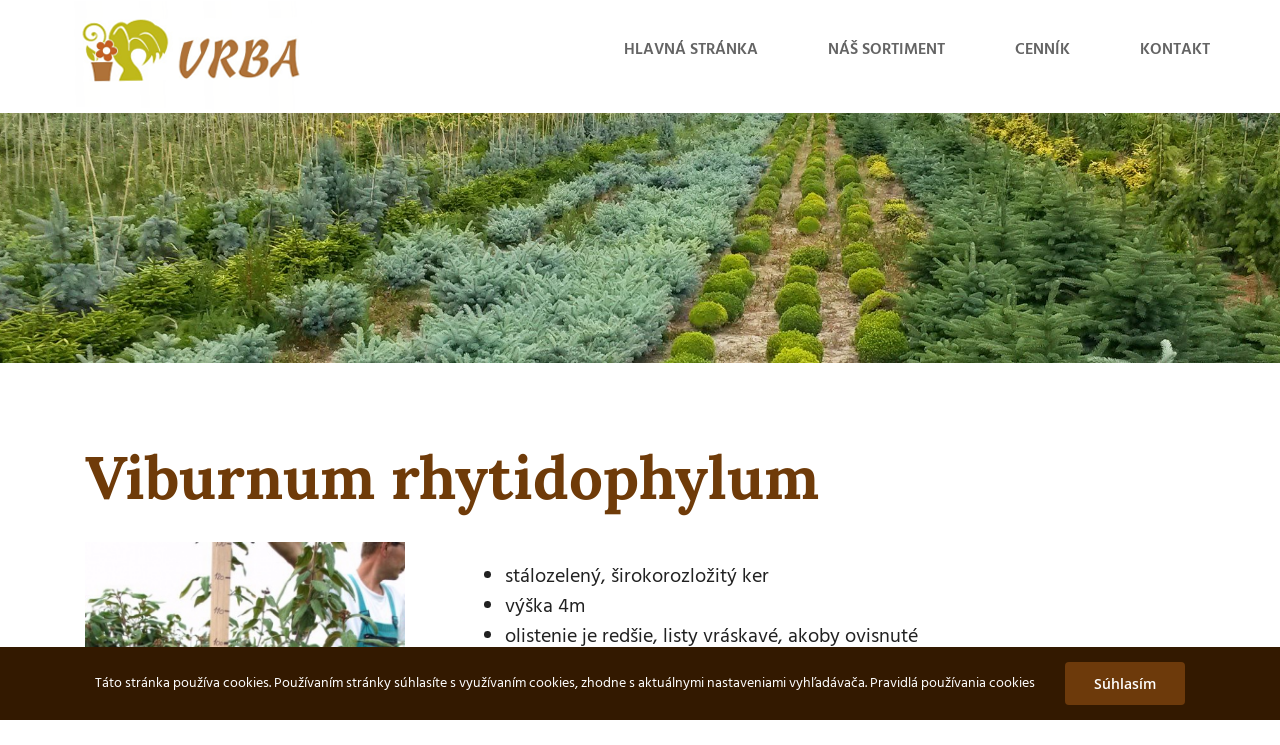

--- FILE ---
content_type: text/html; charset=UTF-8
request_url: https://vrbazahrady.sk/produkt/viburnum-rhytidophylum/
body_size: 18789
content:
<!DOCTYPE html>
<html class="avada-html-layout-wide avada-html-header-position-top" lang="sk-SK" prefix="og: http://ogp.me/ns# fb: http://ogp.me/ns/fb#">
<head>
	<meta http-equiv="X-UA-Compatible" content="IE=edge" />
	<meta http-equiv="Content-Type" content="text/html; charset=utf-8"/>
	<meta name="viewport" content="width=device-width, initial-scale=1" />
	<meta name='robots' content='index, follow, max-image-preview:large, max-snippet:-1, max-video-preview:-1' />
	<style>img:is([sizes="auto" i], [sizes^="auto," i]) { contain-intrinsic-size: 3000px 1500px }</style>
	
	<!-- This site is optimized with the Yoast SEO plugin v25.4 - https://yoast.com/wordpress/plugins/seo/ -->
	<title>Viburnum rhytidophylum - Vrba</title>
	<link rel="canonical" href="https://vrbazahrady.sk/produkt/viburnum-rhytidophylum/" />
	<meta property="og:locale" content="sk_SK" />
	<meta property="og:type" content="article" />
	<meta property="og:title" content="Viburnum rhytidophylum - Vrba" />
	<meta property="og:description" content="stálozelený, širokorozložitý ker výška 4m olistenie je redšie, listy vráskavé, [...]" />
	<meta property="og:url" content="https://vrbazahrady.sk/produkt/viburnum-rhytidophylum/" />
	<meta property="og:site_name" content="Vrba" />
	<meta property="article:modified_time" content="2025-07-11T09:19:32+00:00" />
	<meta property="og:image" content="https://vrbazahrady.sk/wp-content/uploads/2020/04/viburnumrhyti.jpg" />
	<meta property="og:image:width" content="337" />
	<meta property="og:image:height" content="450" />
	<meta property="og:image:type" content="image/jpeg" />
	<meta name="twitter:card" content="summary_large_image" />
	<script type="application/ld+json" class="yoast-schema-graph">{"@context":"https://schema.org","@graph":[{"@type":"WebPage","@id":"https://vrbazahrady.sk/produkt/viburnum-rhytidophylum/","url":"https://vrbazahrady.sk/produkt/viburnum-rhytidophylum/","name":"Viburnum rhytidophylum - Vrba","isPartOf":{"@id":"https://vrbazahrady.sk/#website"},"primaryImageOfPage":{"@id":"https://vrbazahrady.sk/produkt/viburnum-rhytidophylum/#primaryimage"},"image":{"@id":"https://vrbazahrady.sk/produkt/viburnum-rhytidophylum/#primaryimage"},"thumbnailUrl":"https://vrbazahrady.sk/wp-content/uploads/2020/04/viburnumrhyti.jpg","datePublished":"2020-04-06T14:10:24+00:00","dateModified":"2025-07-11T09:19:32+00:00","breadcrumb":{"@id":"https://vrbazahrady.sk/produkt/viburnum-rhytidophylum/#breadcrumb"},"inLanguage":"sk-SK","potentialAction":[{"@type":"ReadAction","target":["https://vrbazahrady.sk/produkt/viburnum-rhytidophylum/"]}]},{"@type":"ImageObject","inLanguage":"sk-SK","@id":"https://vrbazahrady.sk/produkt/viburnum-rhytidophylum/#primaryimage","url":"https://vrbazahrady.sk/wp-content/uploads/2020/04/viburnumrhyti.jpg","contentUrl":"https://vrbazahrady.sk/wp-content/uploads/2020/04/viburnumrhyti.jpg","width":337,"height":450,"caption":"Viburnum rhytidophylum"},{"@type":"BreadcrumbList","@id":"https://vrbazahrady.sk/produkt/viburnum-rhytidophylum/#breadcrumb","itemListElement":[{"@type":"ListItem","position":1,"name":"Home","item":"https://vrbazahrady.sk/"},{"@type":"ListItem","position":2,"name":"Obchod","item":"https://vrbazahrady.sk/obchod/"},{"@type":"ListItem","position":3,"name":"Viburnum rhytidophylum"}]},{"@type":"WebSite","@id":"https://vrbazahrady.sk/#website","url":"https://vrbazahrady.sk/","name":"Vrba","description":"","potentialAction":[{"@type":"SearchAction","target":{"@type":"EntryPoint","urlTemplate":"https://vrbazahrady.sk/?s={search_term_string}"},"query-input":{"@type":"PropertyValueSpecification","valueRequired":true,"valueName":"search_term_string"}}],"inLanguage":"sk-SK"}]}</script>
	<!-- / Yoast SEO plugin. -->


<link rel="alternate" type="application/rss+xml" title="RSS kanál: Vrba &raquo;" href="https://vrbazahrady.sk/feed/" />
<link rel="alternate" type="application/rss+xml" title="RSS kanál komentárov webu Vrba &raquo;" href="https://vrbazahrady.sk/comments/feed/" />
					<link rel="shortcut icon" href="https://vrbazahrady.sk/wp-content/uploads/2020/04/favicon.png" type="image/x-icon" />
		
					<!-- Apple Touch Icon -->
			<link rel="apple-touch-icon" sizes="180x180" href="https://vrbazahrady.sk/wp-content/uploads/2020/04/favicon.png">
		
					<!-- Android Icon -->
			<link rel="icon" sizes="192x192" href="https://vrbazahrady.sk/wp-content/uploads/2020/04/favicon.png">
		
					<!-- MS Edge Icon -->
			<meta name="msapplication-TileImage" content="https://vrbazahrady.sk/wp-content/uploads/2020/04/favicon.png">
				<link rel="alternate" type="application/rss+xml" title="RSS kanál komentárov webu Vrba &raquo; ku článku Viburnum rhytidophylum" href="https://vrbazahrady.sk/produkt/viburnum-rhytidophylum/feed/" />
					<meta name="description" content="stálozelený, širokorozložitý ker
    výška 4m
    olistenie je redšie, listy vráskavé, akoby ovisnuté
    znáša veľmi dobre tieň"/>
				
		<meta property="og:locale" content="sk_SK"/>
		<meta property="og:type" content="article"/>
		<meta property="og:site_name" content="Vrba"/>
		<meta property="og:title" content="Viburnum rhytidophylum - Vrba"/>
				<meta property="og:description" content="stálozelený, širokorozložitý ker
    výška 4m
    olistenie je redšie, listy vráskavé, akoby ovisnuté
    znáša veľmi dobre tieň"/>
				<meta property="og:url" content="https://vrbazahrady.sk/produkt/viburnum-rhytidophylum/"/>
													<meta property="article:modified_time" content="2025-07-11T09:19:32+01:00"/>
											<meta property="og:image" content="https://vrbazahrady.sk/wp-content/uploads/2020/04/viburnumrhyti.jpg"/>
		<meta property="og:image:width" content="337"/>
		<meta property="og:image:height" content="450"/>
		<meta property="og:image:type" content="image/jpeg"/>
				<script type="text/javascript">
/* <![CDATA[ */
window._wpemojiSettings = {"baseUrl":"https:\/\/s.w.org\/images\/core\/emoji\/16.0.1\/72x72\/","ext":".png","svgUrl":"https:\/\/s.w.org\/images\/core\/emoji\/16.0.1\/svg\/","svgExt":".svg","source":{"concatemoji":"https:\/\/vrbazahrady.sk\/wp-includes\/js\/wp-emoji-release.min.js?ver=6.8.3"}};
/*! This file is auto-generated */
!function(s,n){var o,i,e;function c(e){try{var t={supportTests:e,timestamp:(new Date).valueOf()};sessionStorage.setItem(o,JSON.stringify(t))}catch(e){}}function p(e,t,n){e.clearRect(0,0,e.canvas.width,e.canvas.height),e.fillText(t,0,0);var t=new Uint32Array(e.getImageData(0,0,e.canvas.width,e.canvas.height).data),a=(e.clearRect(0,0,e.canvas.width,e.canvas.height),e.fillText(n,0,0),new Uint32Array(e.getImageData(0,0,e.canvas.width,e.canvas.height).data));return t.every(function(e,t){return e===a[t]})}function u(e,t){e.clearRect(0,0,e.canvas.width,e.canvas.height),e.fillText(t,0,0);for(var n=e.getImageData(16,16,1,1),a=0;a<n.data.length;a++)if(0!==n.data[a])return!1;return!0}function f(e,t,n,a){switch(t){case"flag":return n(e,"\ud83c\udff3\ufe0f\u200d\u26a7\ufe0f","\ud83c\udff3\ufe0f\u200b\u26a7\ufe0f")?!1:!n(e,"\ud83c\udde8\ud83c\uddf6","\ud83c\udde8\u200b\ud83c\uddf6")&&!n(e,"\ud83c\udff4\udb40\udc67\udb40\udc62\udb40\udc65\udb40\udc6e\udb40\udc67\udb40\udc7f","\ud83c\udff4\u200b\udb40\udc67\u200b\udb40\udc62\u200b\udb40\udc65\u200b\udb40\udc6e\u200b\udb40\udc67\u200b\udb40\udc7f");case"emoji":return!a(e,"\ud83e\udedf")}return!1}function g(e,t,n,a){var r="undefined"!=typeof WorkerGlobalScope&&self instanceof WorkerGlobalScope?new OffscreenCanvas(300,150):s.createElement("canvas"),o=r.getContext("2d",{willReadFrequently:!0}),i=(o.textBaseline="top",o.font="600 32px Arial",{});return e.forEach(function(e){i[e]=t(o,e,n,a)}),i}function t(e){var t=s.createElement("script");t.src=e,t.defer=!0,s.head.appendChild(t)}"undefined"!=typeof Promise&&(o="wpEmojiSettingsSupports",i=["flag","emoji"],n.supports={everything:!0,everythingExceptFlag:!0},e=new Promise(function(e){s.addEventListener("DOMContentLoaded",e,{once:!0})}),new Promise(function(t){var n=function(){try{var e=JSON.parse(sessionStorage.getItem(o));if("object"==typeof e&&"number"==typeof e.timestamp&&(new Date).valueOf()<e.timestamp+604800&&"object"==typeof e.supportTests)return e.supportTests}catch(e){}return null}();if(!n){if("undefined"!=typeof Worker&&"undefined"!=typeof OffscreenCanvas&&"undefined"!=typeof URL&&URL.createObjectURL&&"undefined"!=typeof Blob)try{var e="postMessage("+g.toString()+"("+[JSON.stringify(i),f.toString(),p.toString(),u.toString()].join(",")+"));",a=new Blob([e],{type:"text/javascript"}),r=new Worker(URL.createObjectURL(a),{name:"wpTestEmojiSupports"});return void(r.onmessage=function(e){c(n=e.data),r.terminate(),t(n)})}catch(e){}c(n=g(i,f,p,u))}t(n)}).then(function(e){for(var t in e)n.supports[t]=e[t],n.supports.everything=n.supports.everything&&n.supports[t],"flag"!==t&&(n.supports.everythingExceptFlag=n.supports.everythingExceptFlag&&n.supports[t]);n.supports.everythingExceptFlag=n.supports.everythingExceptFlag&&!n.supports.flag,n.DOMReady=!1,n.readyCallback=function(){n.DOMReady=!0}}).then(function(){return e}).then(function(){var e;n.supports.everything||(n.readyCallback(),(e=n.source||{}).concatemoji?t(e.concatemoji):e.wpemoji&&e.twemoji&&(t(e.twemoji),t(e.wpemoji)))}))}((window,document),window._wpemojiSettings);
/* ]]> */
</script>
<style id='wp-emoji-styles-inline-css' type='text/css'>

	img.wp-smiley, img.emoji {
		display: inline !important;
		border: none !important;
		box-shadow: none !important;
		height: 1em !important;
		width: 1em !important;
		margin: 0 0.07em !important;
		vertical-align: -0.1em !important;
		background: none !important;
		padding: 0 !important;
	}
</style>
<link rel='stylesheet' id='wp-block-library-css' href='https://vrbazahrady.sk/wp-includes/css/dist/block-library/style.min.css?ver=6.8.3' type='text/css' media='all' />
<style id='wp-block-library-theme-inline-css' type='text/css'>
.wp-block-audio :where(figcaption){color:#555;font-size:13px;text-align:center}.is-dark-theme .wp-block-audio :where(figcaption){color:#ffffffa6}.wp-block-audio{margin:0 0 1em}.wp-block-code{border:1px solid #ccc;border-radius:4px;font-family:Menlo,Consolas,monaco,monospace;padding:.8em 1em}.wp-block-embed :where(figcaption){color:#555;font-size:13px;text-align:center}.is-dark-theme .wp-block-embed :where(figcaption){color:#ffffffa6}.wp-block-embed{margin:0 0 1em}.blocks-gallery-caption{color:#555;font-size:13px;text-align:center}.is-dark-theme .blocks-gallery-caption{color:#ffffffa6}:root :where(.wp-block-image figcaption){color:#555;font-size:13px;text-align:center}.is-dark-theme :root :where(.wp-block-image figcaption){color:#ffffffa6}.wp-block-image{margin:0 0 1em}.wp-block-pullquote{border-bottom:4px solid;border-top:4px solid;color:currentColor;margin-bottom:1.75em}.wp-block-pullquote cite,.wp-block-pullquote footer,.wp-block-pullquote__citation{color:currentColor;font-size:.8125em;font-style:normal;text-transform:uppercase}.wp-block-quote{border-left:.25em solid;margin:0 0 1.75em;padding-left:1em}.wp-block-quote cite,.wp-block-quote footer{color:currentColor;font-size:.8125em;font-style:normal;position:relative}.wp-block-quote:where(.has-text-align-right){border-left:none;border-right:.25em solid;padding-left:0;padding-right:1em}.wp-block-quote:where(.has-text-align-center){border:none;padding-left:0}.wp-block-quote.is-large,.wp-block-quote.is-style-large,.wp-block-quote:where(.is-style-plain){border:none}.wp-block-search .wp-block-search__label{font-weight:700}.wp-block-search__button{border:1px solid #ccc;padding:.375em .625em}:where(.wp-block-group.has-background){padding:1.25em 2.375em}.wp-block-separator.has-css-opacity{opacity:.4}.wp-block-separator{border:none;border-bottom:2px solid;margin-left:auto;margin-right:auto}.wp-block-separator.has-alpha-channel-opacity{opacity:1}.wp-block-separator:not(.is-style-wide):not(.is-style-dots){width:100px}.wp-block-separator.has-background:not(.is-style-dots){border-bottom:none;height:1px}.wp-block-separator.has-background:not(.is-style-wide):not(.is-style-dots){height:2px}.wp-block-table{margin:0 0 1em}.wp-block-table td,.wp-block-table th{word-break:normal}.wp-block-table :where(figcaption){color:#555;font-size:13px;text-align:center}.is-dark-theme .wp-block-table :where(figcaption){color:#ffffffa6}.wp-block-video :where(figcaption){color:#555;font-size:13px;text-align:center}.is-dark-theme .wp-block-video :where(figcaption){color:#ffffffa6}.wp-block-video{margin:0 0 1em}:root :where(.wp-block-template-part.has-background){margin-bottom:0;margin-top:0;padding:1.25em 2.375em}
</style>
<style id='classic-theme-styles-inline-css' type='text/css'>
/*! This file is auto-generated */
.wp-block-button__link{color:#fff;background-color:#32373c;border-radius:9999px;box-shadow:none;text-decoration:none;padding:calc(.667em + 2px) calc(1.333em + 2px);font-size:1.125em}.wp-block-file__button{background:#32373c;color:#fff;text-decoration:none}
</style>
<style id='global-styles-inline-css' type='text/css'>
:root{--wp--preset--aspect-ratio--square: 1;--wp--preset--aspect-ratio--4-3: 4/3;--wp--preset--aspect-ratio--3-4: 3/4;--wp--preset--aspect-ratio--3-2: 3/2;--wp--preset--aspect-ratio--2-3: 2/3;--wp--preset--aspect-ratio--16-9: 16/9;--wp--preset--aspect-ratio--9-16: 9/16;--wp--preset--color--black: #000000;--wp--preset--color--cyan-bluish-gray: #abb8c3;--wp--preset--color--white: #ffffff;--wp--preset--color--pale-pink: #f78da7;--wp--preset--color--vivid-red: #cf2e2e;--wp--preset--color--luminous-vivid-orange: #ff6900;--wp--preset--color--luminous-vivid-amber: #fcb900;--wp--preset--color--light-green-cyan: #7bdcb5;--wp--preset--color--vivid-green-cyan: #00d084;--wp--preset--color--pale-cyan-blue: #8ed1fc;--wp--preset--color--vivid-cyan-blue: #0693e3;--wp--preset--color--vivid-purple: #9b51e0;--wp--preset--color--awb-color-1: #ffffff;--wp--preset--color--awb-color-2: #f9f9fb;--wp--preset--color--awb-color-3: #f2f3f5;--wp--preset--color--awb-color-4: #e2e2e2;--wp--preset--color--awb-color-5: #4a4e57;--wp--preset--color--awb-color-6: #6d3a0a;--wp--preset--color--awb-color-7: #212934;--wp--preset--color--awb-color-8: #331900;--wp--preset--color--awb-color-custom-10: #212121;--wp--preset--color--awb-color-custom-11: #333333;--wp--preset--color--awb-color-custom-12: #9ea0a4;--wp--preset--color--awb-color-custom-13: #6d3a0b;--wp--preset--color--awb-color-custom-14: rgba(242,243,245,0.7);--wp--preset--color--awb-color-custom-15: rgba(255,255,255,0.4);--wp--preset--color--awb-color-custom-16: rgba(242,243,245,0.8);--wp--preset--gradient--vivid-cyan-blue-to-vivid-purple: linear-gradient(135deg,rgba(6,147,227,1) 0%,rgb(155,81,224) 100%);--wp--preset--gradient--light-green-cyan-to-vivid-green-cyan: linear-gradient(135deg,rgb(122,220,180) 0%,rgb(0,208,130) 100%);--wp--preset--gradient--luminous-vivid-amber-to-luminous-vivid-orange: linear-gradient(135deg,rgba(252,185,0,1) 0%,rgba(255,105,0,1) 100%);--wp--preset--gradient--luminous-vivid-orange-to-vivid-red: linear-gradient(135deg,rgba(255,105,0,1) 0%,rgb(207,46,46) 100%);--wp--preset--gradient--very-light-gray-to-cyan-bluish-gray: linear-gradient(135deg,rgb(238,238,238) 0%,rgb(169,184,195) 100%);--wp--preset--gradient--cool-to-warm-spectrum: linear-gradient(135deg,rgb(74,234,220) 0%,rgb(151,120,209) 20%,rgb(207,42,186) 40%,rgb(238,44,130) 60%,rgb(251,105,98) 80%,rgb(254,248,76) 100%);--wp--preset--gradient--blush-light-purple: linear-gradient(135deg,rgb(255,206,236) 0%,rgb(152,150,240) 100%);--wp--preset--gradient--blush-bordeaux: linear-gradient(135deg,rgb(254,205,165) 0%,rgb(254,45,45) 50%,rgb(107,0,62) 100%);--wp--preset--gradient--luminous-dusk: linear-gradient(135deg,rgb(255,203,112) 0%,rgb(199,81,192) 50%,rgb(65,88,208) 100%);--wp--preset--gradient--pale-ocean: linear-gradient(135deg,rgb(255,245,203) 0%,rgb(182,227,212) 50%,rgb(51,167,181) 100%);--wp--preset--gradient--electric-grass: linear-gradient(135deg,rgb(202,248,128) 0%,rgb(113,206,126) 100%);--wp--preset--gradient--midnight: linear-gradient(135deg,rgb(2,3,129) 0%,rgb(40,116,252) 100%);--wp--preset--font-size--small: 15px;--wp--preset--font-size--medium: 20px;--wp--preset--font-size--large: 30px;--wp--preset--font-size--x-large: 42px;--wp--preset--font-size--normal: 20px;--wp--preset--font-size--xlarge: 40px;--wp--preset--font-size--huge: 60px;--wp--preset--spacing--20: 0.44rem;--wp--preset--spacing--30: 0.67rem;--wp--preset--spacing--40: 1rem;--wp--preset--spacing--50: 1.5rem;--wp--preset--spacing--60: 2.25rem;--wp--preset--spacing--70: 3.38rem;--wp--preset--spacing--80: 5.06rem;--wp--preset--shadow--natural: 6px 6px 9px rgba(0, 0, 0, 0.2);--wp--preset--shadow--deep: 12px 12px 50px rgba(0, 0, 0, 0.4);--wp--preset--shadow--sharp: 6px 6px 0px rgba(0, 0, 0, 0.2);--wp--preset--shadow--outlined: 6px 6px 0px -3px rgba(255, 255, 255, 1), 6px 6px rgba(0, 0, 0, 1);--wp--preset--shadow--crisp: 6px 6px 0px rgba(0, 0, 0, 1);}:where(.is-layout-flex){gap: 0.5em;}:where(.is-layout-grid){gap: 0.5em;}body .is-layout-flex{display: flex;}.is-layout-flex{flex-wrap: wrap;align-items: center;}.is-layout-flex > :is(*, div){margin: 0;}body .is-layout-grid{display: grid;}.is-layout-grid > :is(*, div){margin: 0;}:where(.wp-block-columns.is-layout-flex){gap: 2em;}:where(.wp-block-columns.is-layout-grid){gap: 2em;}:where(.wp-block-post-template.is-layout-flex){gap: 1.25em;}:where(.wp-block-post-template.is-layout-grid){gap: 1.25em;}.has-black-color{color: var(--wp--preset--color--black) !important;}.has-cyan-bluish-gray-color{color: var(--wp--preset--color--cyan-bluish-gray) !important;}.has-white-color{color: var(--wp--preset--color--white) !important;}.has-pale-pink-color{color: var(--wp--preset--color--pale-pink) !important;}.has-vivid-red-color{color: var(--wp--preset--color--vivid-red) !important;}.has-luminous-vivid-orange-color{color: var(--wp--preset--color--luminous-vivid-orange) !important;}.has-luminous-vivid-amber-color{color: var(--wp--preset--color--luminous-vivid-amber) !important;}.has-light-green-cyan-color{color: var(--wp--preset--color--light-green-cyan) !important;}.has-vivid-green-cyan-color{color: var(--wp--preset--color--vivid-green-cyan) !important;}.has-pale-cyan-blue-color{color: var(--wp--preset--color--pale-cyan-blue) !important;}.has-vivid-cyan-blue-color{color: var(--wp--preset--color--vivid-cyan-blue) !important;}.has-vivid-purple-color{color: var(--wp--preset--color--vivid-purple) !important;}.has-black-background-color{background-color: var(--wp--preset--color--black) !important;}.has-cyan-bluish-gray-background-color{background-color: var(--wp--preset--color--cyan-bluish-gray) !important;}.has-white-background-color{background-color: var(--wp--preset--color--white) !important;}.has-pale-pink-background-color{background-color: var(--wp--preset--color--pale-pink) !important;}.has-vivid-red-background-color{background-color: var(--wp--preset--color--vivid-red) !important;}.has-luminous-vivid-orange-background-color{background-color: var(--wp--preset--color--luminous-vivid-orange) !important;}.has-luminous-vivid-amber-background-color{background-color: var(--wp--preset--color--luminous-vivid-amber) !important;}.has-light-green-cyan-background-color{background-color: var(--wp--preset--color--light-green-cyan) !important;}.has-vivid-green-cyan-background-color{background-color: var(--wp--preset--color--vivid-green-cyan) !important;}.has-pale-cyan-blue-background-color{background-color: var(--wp--preset--color--pale-cyan-blue) !important;}.has-vivid-cyan-blue-background-color{background-color: var(--wp--preset--color--vivid-cyan-blue) !important;}.has-vivid-purple-background-color{background-color: var(--wp--preset--color--vivid-purple) !important;}.has-black-border-color{border-color: var(--wp--preset--color--black) !important;}.has-cyan-bluish-gray-border-color{border-color: var(--wp--preset--color--cyan-bluish-gray) !important;}.has-white-border-color{border-color: var(--wp--preset--color--white) !important;}.has-pale-pink-border-color{border-color: var(--wp--preset--color--pale-pink) !important;}.has-vivid-red-border-color{border-color: var(--wp--preset--color--vivid-red) !important;}.has-luminous-vivid-orange-border-color{border-color: var(--wp--preset--color--luminous-vivid-orange) !important;}.has-luminous-vivid-amber-border-color{border-color: var(--wp--preset--color--luminous-vivid-amber) !important;}.has-light-green-cyan-border-color{border-color: var(--wp--preset--color--light-green-cyan) !important;}.has-vivid-green-cyan-border-color{border-color: var(--wp--preset--color--vivid-green-cyan) !important;}.has-pale-cyan-blue-border-color{border-color: var(--wp--preset--color--pale-cyan-blue) !important;}.has-vivid-cyan-blue-border-color{border-color: var(--wp--preset--color--vivid-cyan-blue) !important;}.has-vivid-purple-border-color{border-color: var(--wp--preset--color--vivid-purple) !important;}.has-vivid-cyan-blue-to-vivid-purple-gradient-background{background: var(--wp--preset--gradient--vivid-cyan-blue-to-vivid-purple) !important;}.has-light-green-cyan-to-vivid-green-cyan-gradient-background{background: var(--wp--preset--gradient--light-green-cyan-to-vivid-green-cyan) !important;}.has-luminous-vivid-amber-to-luminous-vivid-orange-gradient-background{background: var(--wp--preset--gradient--luminous-vivid-amber-to-luminous-vivid-orange) !important;}.has-luminous-vivid-orange-to-vivid-red-gradient-background{background: var(--wp--preset--gradient--luminous-vivid-orange-to-vivid-red) !important;}.has-very-light-gray-to-cyan-bluish-gray-gradient-background{background: var(--wp--preset--gradient--very-light-gray-to-cyan-bluish-gray) !important;}.has-cool-to-warm-spectrum-gradient-background{background: var(--wp--preset--gradient--cool-to-warm-spectrum) !important;}.has-blush-light-purple-gradient-background{background: var(--wp--preset--gradient--blush-light-purple) !important;}.has-blush-bordeaux-gradient-background{background: var(--wp--preset--gradient--blush-bordeaux) !important;}.has-luminous-dusk-gradient-background{background: var(--wp--preset--gradient--luminous-dusk) !important;}.has-pale-ocean-gradient-background{background: var(--wp--preset--gradient--pale-ocean) !important;}.has-electric-grass-gradient-background{background: var(--wp--preset--gradient--electric-grass) !important;}.has-midnight-gradient-background{background: var(--wp--preset--gradient--midnight) !important;}.has-small-font-size{font-size: var(--wp--preset--font-size--small) !important;}.has-medium-font-size{font-size: var(--wp--preset--font-size--medium) !important;}.has-large-font-size{font-size: var(--wp--preset--font-size--large) !important;}.has-x-large-font-size{font-size: var(--wp--preset--font-size--x-large) !important;}
:where(.wp-block-post-template.is-layout-flex){gap: 1.25em;}:where(.wp-block-post-template.is-layout-grid){gap: 1.25em;}
:where(.wp-block-columns.is-layout-flex){gap: 2em;}:where(.wp-block-columns.is-layout-grid){gap: 2em;}
:root :where(.wp-block-pullquote){font-size: 1.5em;line-height: 1.6;}
</style>
<style id='woocommerce-inline-inline-css' type='text/css'>
.woocommerce form .form-row .required { visibility: visible; }
</style>
<link rel='stylesheet' id='brands-styles-css' href='https://vrbazahrady.sk/wp-content/plugins/woocommerce/assets/css/brands.css?ver=9.9.6' type='text/css' media='all' />
<link rel='stylesheet' id='child-style-css' href='https://vrbazahrady.sk/wp-content/themes/vrba/style.css?v=8784542&#038;ver=6.8.3' type='text/css' media='all' />
<link rel='stylesheet' id='fusion-dynamic-css-css' href='https://vrbazahrady.sk/wp-content/uploads/fusion-styles/d0a170caafbb9b951c4f1f5142d9563d.min.css?ver=3.12.2' type='text/css' media='all' />
<script type="text/javascript" src="https://vrbazahrady.sk/wp-includes/js/jquery/jquery.min.js?ver=3.7.1" id="jquery-core-js"></script>
<script type="text/javascript" src="https://vrbazahrady.sk/wp-includes/js/jquery/jquery-migrate.min.js?ver=3.4.1" id="jquery-migrate-js"></script>
<script type="text/javascript" src="https://vrbazahrady.sk/wp-content/plugins/woocommerce/assets/js/zoom/jquery.zoom.min.js?ver=1.7.21-wc.9.9.6" id="zoom-js" defer="defer" data-wp-strategy="defer"></script>
<script type="text/javascript" id="wc-single-product-js-extra">
/* <![CDATA[ */
var wc_single_product_params = {"i18n_required_rating_text":"Pros\u00edm ohodno\u0165te","i18n_rating_options":["1 z 5 hviezdi\u010diek","2 z 5 hviezdi\u010diek","3 z 5 hviezdi\u010diek","4 z 5 hviezdi\u010diek","5 z 5 hviezdi\u010diek"],"i18n_product_gallery_trigger_text":"View full-screen image gallery","review_rating_required":"yes","flexslider":{"rtl":false,"animation":"slide","smoothHeight":true,"directionNav":true,"controlNav":"thumbnails","slideshow":false,"animationSpeed":500,"animationLoop":false,"allowOneSlide":false,"prevText":"<i class=\"awb-icon-angle-left\"><\/i>","nextText":"<i class=\"awb-icon-angle-right\"><\/i>"},"zoom_enabled":"1","zoom_options":[],"photoswipe_enabled":"","photoswipe_options":{"shareEl":false,"closeOnScroll":false,"history":false,"hideAnimationDuration":0,"showAnimationDuration":0},"flexslider_enabled":"1"};
/* ]]> */
</script>
<script type="text/javascript" src="https://vrbazahrady.sk/wp-content/plugins/woocommerce/assets/js/frontend/single-product.min.js?ver=9.9.6" id="wc-single-product-js" defer="defer" data-wp-strategy="defer"></script>
<script type="text/javascript" src="https://vrbazahrady.sk/wp-content/plugins/woocommerce/assets/js/jquery-blockui/jquery.blockUI.min.js?ver=2.7.0-wc.9.9.6" id="jquery-blockui-js" defer="defer" data-wp-strategy="defer"></script>
<script type="text/javascript" src="https://vrbazahrady.sk/wp-content/plugins/woocommerce/assets/js/js-cookie/js.cookie.min.js?ver=2.1.4-wc.9.9.6" id="js-cookie-js" defer="defer" data-wp-strategy="defer"></script>
<script type="text/javascript" id="woocommerce-js-extra">
/* <![CDATA[ */
var woocommerce_params = {"ajax_url":"\/wp-admin\/admin-ajax.php","wc_ajax_url":"\/?wc-ajax=%%endpoint%%","i18n_password_show":"Zobrazi\u0165 heslo","i18n_password_hide":"Skry\u0165 heslo"};
/* ]]> */
</script>
<script type="text/javascript" src="https://vrbazahrady.sk/wp-content/plugins/woocommerce/assets/js/frontend/woocommerce.min.js?ver=9.9.6" id="woocommerce-js" defer="defer" data-wp-strategy="defer"></script>
<script type="text/javascript" src="https://vrbazahrady.sk/wp-content/themes/vrba/js/pixelcustom.js?v=54564654&amp;ver=6.8.3" id="pixelcustom-js"></script>
<link rel="https://api.w.org/" href="https://vrbazahrady.sk/wp-json/" /><link rel="alternate" title="JSON" type="application/json" href="https://vrbazahrady.sk/wp-json/wp/v2/product/365" /><link rel="EditURI" type="application/rsd+xml" title="RSD" href="https://vrbazahrady.sk/xmlrpc.php?rsd" />
<meta name="generator" content="WordPress 6.8.3" />
<meta name="generator" content="WooCommerce 9.9.6" />
<link rel='shortlink' href='https://vrbazahrady.sk/?p=365' />
<link rel="alternate" title="oEmbed (JSON)" type="application/json+oembed" href="https://vrbazahrady.sk/wp-json/oembed/1.0/embed?url=https%3A%2F%2Fvrbazahrady.sk%2Fprodukt%2Fviburnum-rhytidophylum%2F" />
<link rel="alternate" title="oEmbed (XML)" type="text/xml+oembed" href="https://vrbazahrady.sk/wp-json/oembed/1.0/embed?url=https%3A%2F%2Fvrbazahrady.sk%2Fprodukt%2Fviburnum-rhytidophylum%2F&#038;format=xml" />
<style type="text/css" id="css-fb-visibility">@media screen and (max-width: 640px){.fusion-no-small-visibility{display:none !important;}body .sm-text-align-center{text-align:center !important;}body .sm-text-align-left{text-align:left !important;}body .sm-text-align-right{text-align:right !important;}body .sm-flex-align-center{justify-content:center !important;}body .sm-flex-align-flex-start{justify-content:flex-start !important;}body .sm-flex-align-flex-end{justify-content:flex-end !important;}body .sm-mx-auto{margin-left:auto !important;margin-right:auto !important;}body .sm-ml-auto{margin-left:auto !important;}body .sm-mr-auto{margin-right:auto !important;}body .fusion-absolute-position-small{position:absolute;top:auto;width:100%;}.awb-sticky.awb-sticky-small{ position: sticky; top: var(--awb-sticky-offset,0); }}@media screen and (min-width: 641px) and (max-width: 1024px){.fusion-no-medium-visibility{display:none !important;}body .md-text-align-center{text-align:center !important;}body .md-text-align-left{text-align:left !important;}body .md-text-align-right{text-align:right !important;}body .md-flex-align-center{justify-content:center !important;}body .md-flex-align-flex-start{justify-content:flex-start !important;}body .md-flex-align-flex-end{justify-content:flex-end !important;}body .md-mx-auto{margin-left:auto !important;margin-right:auto !important;}body .md-ml-auto{margin-left:auto !important;}body .md-mr-auto{margin-right:auto !important;}body .fusion-absolute-position-medium{position:absolute;top:auto;width:100%;}.awb-sticky.awb-sticky-medium{ position: sticky; top: var(--awb-sticky-offset,0); }}@media screen and (min-width: 1025px){.fusion-no-large-visibility{display:none !important;}body .lg-text-align-center{text-align:center !important;}body .lg-text-align-left{text-align:left !important;}body .lg-text-align-right{text-align:right !important;}body .lg-flex-align-center{justify-content:center !important;}body .lg-flex-align-flex-start{justify-content:flex-start !important;}body .lg-flex-align-flex-end{justify-content:flex-end !important;}body .lg-mx-auto{margin-left:auto !important;margin-right:auto !important;}body .lg-ml-auto{margin-left:auto !important;}body .lg-mr-auto{margin-right:auto !important;}body .fusion-absolute-position-large{position:absolute;top:auto;width:100%;}.awb-sticky.awb-sticky-large{ position: sticky; top: var(--awb-sticky-offset,0); }}</style>	<noscript><style>.woocommerce-product-gallery{ opacity: 1 !important; }</style></noscript>
	<style type="text/css">.recentcomments a{display:inline !important;padding:0 !important;margin:0 !important;}</style><meta name="generator" content="Powered by Slider Revolution 6.7.35 - responsive, Mobile-Friendly Slider Plugin for WordPress with comfortable drag and drop interface." />
<script>function setREVStartSize(e){
			//window.requestAnimationFrame(function() {
				window.RSIW = window.RSIW===undefined ? window.innerWidth : window.RSIW;
				window.RSIH = window.RSIH===undefined ? window.innerHeight : window.RSIH;
				try {
					var pw = document.getElementById(e.c).parentNode.offsetWidth,
						newh;
					pw = pw===0 || isNaN(pw) || (e.l=="fullwidth" || e.layout=="fullwidth") ? window.RSIW : pw;
					e.tabw = e.tabw===undefined ? 0 : parseInt(e.tabw);
					e.thumbw = e.thumbw===undefined ? 0 : parseInt(e.thumbw);
					e.tabh = e.tabh===undefined ? 0 : parseInt(e.tabh);
					e.thumbh = e.thumbh===undefined ? 0 : parseInt(e.thumbh);
					e.tabhide = e.tabhide===undefined ? 0 : parseInt(e.tabhide);
					e.thumbhide = e.thumbhide===undefined ? 0 : parseInt(e.thumbhide);
					e.mh = e.mh===undefined || e.mh=="" || e.mh==="auto" ? 0 : parseInt(e.mh,0);
					if(e.layout==="fullscreen" || e.l==="fullscreen")
						newh = Math.max(e.mh,window.RSIH);
					else{
						e.gw = Array.isArray(e.gw) ? e.gw : [e.gw];
						for (var i in e.rl) if (e.gw[i]===undefined || e.gw[i]===0) e.gw[i] = e.gw[i-1];
						e.gh = e.el===undefined || e.el==="" || (Array.isArray(e.el) && e.el.length==0)? e.gh : e.el;
						e.gh = Array.isArray(e.gh) ? e.gh : [e.gh];
						for (var i in e.rl) if (e.gh[i]===undefined || e.gh[i]===0) e.gh[i] = e.gh[i-1];
											
						var nl = new Array(e.rl.length),
							ix = 0,
							sl;
						e.tabw = e.tabhide>=pw ? 0 : e.tabw;
						e.thumbw = e.thumbhide>=pw ? 0 : e.thumbw;
						e.tabh = e.tabhide>=pw ? 0 : e.tabh;
						e.thumbh = e.thumbhide>=pw ? 0 : e.thumbh;
						for (var i in e.rl) nl[i] = e.rl[i]<window.RSIW ? 0 : e.rl[i];
						sl = nl[0];
						for (var i in nl) if (sl>nl[i] && nl[i]>0) { sl = nl[i]; ix=i;}
						var m = pw>(e.gw[ix]+e.tabw+e.thumbw) ? 1 : (pw-(e.tabw+e.thumbw)) / (e.gw[ix]);
						newh =  (e.gh[ix] * m) + (e.tabh + e.thumbh);
					}
					var el = document.getElementById(e.c);
					if (el!==null && el) el.style.height = newh+"px";
					el = document.getElementById(e.c+"_wrapper");
					if (el!==null && el) {
						el.style.height = newh+"px";
						el.style.display = "block";
					}
				} catch(e){
					console.log("Failure at Presize of Slider:" + e)
				}
			//});
		  };</script>
		<script type="text/javascript">
			var doc = document.documentElement;
			doc.setAttribute( 'data-useragent', navigator.userAgent );
		</script>
		
	</head>

<body class="wp-singular product-template-default single single-product postid-365 wp-theme-Avada wp-child-theme-vrba theme-Avada woocommerce woocommerce-page woocommerce-no-js fusion-image-hovers fusion-pagination-sizing fusion-button_type-flat fusion-button_span-no fusion-button_gradient-linear avada-image-rollover-circle-yes avada-image-rollover-yes avada-image-rollover-direction-left fusion-body ltr fusion-sticky-header no-tablet-sticky-header no-mobile-sticky-header no-mobile-slidingbar no-mobile-totop fusion-disable-outline fusion-sub-menu-fade mobile-logo-pos-left layout-wide-mode avada-has-boxed-modal-shadow- layout-scroll-offset-full avada-has-zero-margin-offset-top fusion-top-header menu-text-align-center fusion-woo-product-design-classic fusion-woo-shop-page-columns-2 fusion-woo-related-columns-4 fusion-woo-archive-page-columns-3 avada-has-woo-gallery-disabled woo-sale-badge-circle woo-outofstock-badge-top_bar mobile-menu-design-flyout fusion-show-pagination-text fusion-header-layout-v1 avada-responsive avada-footer-fx-none avada-menu-highlight-style-textcolor fusion-search-form-clean fusion-main-menu-search-overlay fusion-avatar-circle avada-sticky-shrinkage avada-dropdown-styles avada-blog-layout-large avada-blog-archive-layout-large avada-header-shadow-no avada-menu-icon-position-left avada-has-megamenu-shadow avada-has-pagetitle-100-width avada-has-pagetitle-bg-full avada-has-breadcrumb-mobile-hidden avada-has-titlebar-bar_and_content avada-header-border-color-full-transparent avada-has-pagination-width_height avada-flyout-menu-direction-fade avada-ec-views-v1" data-awb-post-id="365">
		<a class="skip-link screen-reader-text" href="#content">Skip to content</a>

	<div id="boxed-wrapper">
		
		<div id="wrapper" class="fusion-wrapper">
			<div id="home" style="position:relative;top:-1px;"></div>
							
					
			<header class="fusion-header-wrapper">
				<div class="fusion-header-v1 fusion-logo-alignment fusion-logo-left fusion-sticky-menu- fusion-sticky-logo-1 fusion-mobile-logo-1  fusion-mobile-menu-design-flyout fusion-header-has-flyout-menu">
					<div class="fusion-header-sticky-height"></div>
<div class="fusion-header">
	<div class="fusion-row">
					<div class="fusion-header-has-flyout-menu-content">
					<div class="fusion-logo" data-margin-top="1px" data-margin-bottom="1px" data-margin-left="0px" data-margin-right="0px">
			<a class="fusion-logo-link"  href="https://vrbazahrady.sk/" >

						<!-- standard logo -->
			<img src="https://vrbazahrady.sk/wp-content/uploads/2020/03/logo.png" srcset="https://vrbazahrady.sk/wp-content/uploads/2020/03/logo.png 1x, https://vrbazahrady.sk/wp-content/uploads/2020/04/logo_apple.png 2x" width="242" height="111" style="max-height:111px;height:auto;" alt="Vrba Logo" data-retina_logo_url="https://vrbazahrady.sk/wp-content/uploads/2020/04/logo_apple.png" class="fusion-standard-logo" />

											<!-- mobile logo -->
				<img src="https://vrbazahrady.sk/wp-content/uploads/2020/04/logo_sticky.png" srcset="https://vrbazahrady.sk/wp-content/uploads/2020/04/logo_sticky.png 1x, https://vrbazahrady.sk/wp-content/uploads/2020/04/logo_sticky.png 2x" width="225" height="66" style="max-height:66px;height:auto;" alt="Vrba Logo" data-retina_logo_url="https://vrbazahrady.sk/wp-content/uploads/2020/04/logo_sticky.png" class="fusion-mobile-logo" />
			
											<!-- sticky header logo -->
				<img src="https://vrbazahrady.sk/wp-content/uploads/2020/04/logo_mobile.png" srcset="https://vrbazahrady.sk/wp-content/uploads/2020/04/logo_mobile.png 1x" width="113" height="33" alt="Vrba Logo" data-retina_logo_url="" class="fusion-sticky-logo" />
					</a>
		</div>		<nav class="fusion-main-menu" aria-label="Main Menu"><div class="fusion-overlay-search">		<form role="search" class="searchform fusion-search-form  fusion-search-form-clean" method="get" action="https://vrbazahrady.sk/">
			<div class="fusion-search-form-content">

				
				<div class="fusion-search-field search-field">
					<label><span class="screen-reader-text">Hľadať:</span>
													<input type="search" value="" name="s" class="s" placeholder="Hľadať..." required aria-required="true" aria-label="Hľadať..."/>
											</label>
				</div>
				<div class="fusion-search-button search-button">
					<input type="submit" class="fusion-search-submit searchsubmit" aria-label="Hľadať" value="&#xf002;" />
									</div>

				
			</div>


			
		</form>
		<div class="fusion-search-spacer"></div><a href="#" role="button" aria-label="Close Search" class="fusion-close-search"></a></div><ul id="menu-hlavne-menu" class="fusion-menu"><li  id="menu-item-17"  class="menu-item menu-item-type-post_type menu-item-object-page menu-item-home menu-item-17"  data-item-id="17"><a  href="https://vrbazahrady.sk/" class="fusion-textcolor-highlight"><span class="menu-text">Hlavná stránka</span></a></li><li  id="menu-item-5451"  class="menu-item menu-item-type-post_type menu-item-object-page menu-item-has-children menu-item-5451 fusion-dropdown-menu"  data-item-id="5451"><a  href="https://vrbazahrady.sk/nas-sortiment/" class="fusion-textcolor-highlight"><span class="menu-text">Náš sortiment</span></a><ul class="sub-menu"><li  id="menu-item-16"  class="menu-item menu-item-type-post_type menu-item-object-page menu-item-16 fusion-dropdown-submenu" ><a  href="https://vrbazahrady.sk/dreviny/" class="fusion-textcolor-highlight"><span>Dreviny</span></a></li><li  id="menu-item-5441"  class="menu-item menu-item-type-post_type menu-item-object-page menu-item-5441 fusion-dropdown-submenu" ><a  href="https://vrbazahrady.sk/trvalky-a-travy/" class="fusion-textcolor-highlight"><span>Trvalky a trávy</span></a></li></ul></li><li  id="menu-item-15"  class="menu-item menu-item-type-post_type menu-item-object-page menu-item-15"  data-item-id="15"><a  href="https://vrbazahrady.sk/cennik/" class="fusion-textcolor-highlight"><span class="menu-text">Cenník</span></a></li><li  id="menu-item-14"  class="menu-item menu-item-type-post_type menu-item-object-page menu-item-14"  data-item-id="14"><a  href="https://vrbazahrady.sk/kontakt/" class="fusion-textcolor-highlight"><span class="menu-text">Kontakt</span></a></li></ul></nav><div class="fusion-flyout-menu-icons fusion-flyout-mobile-menu-icons">
	
	
	
				<a class="fusion-flyout-menu-toggle" aria-hidden="true" aria-label="Toggle Menu" href="#">
			<div class="fusion-toggle-icon-line"></div>
			<div class="fusion-toggle-icon-line"></div>
			<div class="fusion-toggle-icon-line"></div>
		</a>
	</div>


<div class="fusion-flyout-menu-bg"></div>

<nav class="fusion-mobile-nav-holder fusion-flyout-menu fusion-flyout-mobile-menu" aria-label="Main Menu Mobile"></nav>

							</div>
			</div>
</div>
				</div>
				<div class="fusion-clearfix"></div>
			</header>
								
							<div id="sliders-container" class="fusion-slider-visibility">
					</div>
				
					
							
			<section class="avada-page-titlebar-wrapper" aria-label="Page Title Bar">
	<div class="fusion-page-title-bar fusion-page-title-bar-breadcrumbs fusion-page-title-bar-center">
		<div class="fusion-page-title-row">
			<div class="fusion-page-title-wrapper">
				<div class="fusion-page-title-captions">

					
																
				</div>

				
			</div>
		</div>
	</div>
</section>

						<main id="main" class="clearfix ">
				<div class="fusion-row" style="">

			<div class="woocommerce-container">
			<section id="content" class="" style="width: 100%;">
		
					
			<link rel="stylesheet" type="text/css" href="//cdn.jsdelivr.net/npm/slick-carousel@1.8.1/slick/slick.css"/>
<script type="text/javascript" src="//cdn.jsdelivr.net/npm/slick-carousel@1.8.1/slick/slick.min.js"></script>
<div class="woocommerce-notices-wrapper"></div>
<div id="product-365" class="product type-product post-365 status-publish first instock product_cat-dreviny has-post-thumbnail taxable shipping-taxable product-type-simple product-grid-view" class="productpage">

    <div class="col-lg-12">
        <h1 class="ptitle">Viburnum rhytidophylum</h1>
    </div>
    <div class="col-xs-12 col-sm-4">
        <div class="avada-single-product-gallery-wrapper avada-product-images-global avada-product-images-thumbnails-bottom">
<div class="woocommerce-product-gallery woocommerce-product-gallery--with-images woocommerce-product-gallery--columns-4 images avada-product-gallery" data-columns="4" style="opacity: 0; transition: opacity .25s ease-in-out;">
	<div class="woocommerce-product-gallery__wrapper">
		<div data-thumb="https://vrbazahrady.sk/wp-content/uploads/2020/04/viburnumrhyti-100x100.jpg" data-thumb-alt="Viburnum rhytidophylum" data-thumb-srcset="https://vrbazahrady.sk/wp-content/uploads/2020/04/viburnumrhyti-66x66.jpg 66w, https://vrbazahrady.sk/wp-content/uploads/2020/04/viburnumrhyti-100x100.jpg 100w, https://vrbazahrady.sk/wp-content/uploads/2020/04/viburnumrhyti-150x150.jpg 150w"  data-thumb-sizes="(max-width: 100px) 100vw, 100px" class="woocommerce-product-gallery__image"><a href="https://vrbazahrady.sk/wp-content/uploads/2020/04/viburnumrhyti.jpg"><img width="337" height="450" src="https://vrbazahrady.sk/wp-content/uploads/2020/04/viburnumrhyti.jpg" class="wp-post-image" alt="Viburnum rhytidophylum" data-caption="" data-src="https://vrbazahrady.sk/wp-content/uploads/2020/04/viburnumrhyti.jpg" data-large_image="https://vrbazahrady.sk/wp-content/uploads/2020/04/viburnumrhyti.jpg" data-large_image_width="337" data-large_image_height="450" decoding="async" fetchpriority="high" srcset="https://vrbazahrady.sk/wp-content/uploads/2020/04/viburnumrhyti-200x267.jpg 200w, https://vrbazahrady.sk/wp-content/uploads/2020/04/viburnumrhyti-225x300.jpg 225w, https://vrbazahrady.sk/wp-content/uploads/2020/04/viburnumrhyti.jpg 337w" sizes="(max-width: 337px) 100vw, 337px" /></a><a class="avada-product-gallery-lightbox-trigger" href="https://vrbazahrady.sk/wp-content/uploads/2020/04/viburnumrhyti.jpg" data-rel="iLightbox[]" alt="Viburnum rhytidophylum" data-title="Viburnum rhytidophylum 1" title="Viburnum rhytidophylum 1" data-caption=""></a></div>	</div>
</div>
</div>
    </div>
    <div class="col-xs-12 col-sm-8">
        <div class="pdescription">
            <ul>
<li>stálozelený, širokorozložitý ker</li>
<li>výška 4m</li>
<li>olistenie je redšie, listy vráskavé, akoby ovisnuté</li>
<li>znáša veľmi dobre tieň</li>
</ul>
        </div>

        
    </div>
    <div class="fusion-clearfix"></div>

<div class="fusion-clearfix"></div>
    <section class="related products">

                    <h2>Súvisiace produkty</h2>
        
        <ul class="products clearfix products-4">

        
            <li class="product type-product post-264 status-publish first instock product_cat-dreviny has-post-thumbnail taxable shipping-taxable product-type-simple product-grid-view">
    <div class="fusion-product-wrapper">
<a href="https://vrbazahrady.sk/produkt/pinus-nigra/" class="product-images" aria-label="Pinus nigra">

<div class="featured-image">
		<img width="337" height="450" src="https://vrbazahrady.sk/wp-content/uploads/2020/04/pinusnigra-1.jpg" class="attachment-woocommerce_thumbnail size-woocommerce_thumbnail wp-post-image" alt="Pinus nigra" decoding="async" srcset="https://vrbazahrady.sk/wp-content/uploads/2020/04/pinusnigra-1-200x267.jpg 200w, https://vrbazahrady.sk/wp-content/uploads/2020/04/pinusnigra-1-225x300.jpg 225w, https://vrbazahrady.sk/wp-content/uploads/2020/04/pinusnigra-1.jpg 337w" sizes="(max-width: 337px) 100vw, 337px" />
						<div class="cart-loading"><i class="awb-icon-spinner" aria-hidden="true"></i></div>
			</div>
</a>
<div class="fusion-product-content">
	<div class="product-details">
		<div class="product-details-container">
<h3 class="product-title">
	<a href="https://vrbazahrady.sk/produkt/pinus-nigra/">
		Pinus nigra	</a>
</h3>
<div class="fusion-price-rating">

		</div>
	</div>
</div>

</li>

        
            <li class="product type-product post-274 status-publish instock product_cat-dreviny has-post-thumbnail taxable shipping-taxable product-type-simple product-grid-view">
    <div class="fusion-product-wrapper">
<a href="https://vrbazahrady.sk/produkt/santolina-chamaecyparia/" class="product-images" aria-label="Santolina chamaecyparia">

<div class="featured-image">
		<img width="420" height="315" src="https://vrbazahrady.sk/wp-content/uploads/2020/04/santolina.jpg" class="attachment-woocommerce_thumbnail size-woocommerce_thumbnail wp-post-image" alt="Santolina chamaecyparia" decoding="async" srcset="https://vrbazahrady.sk/wp-content/uploads/2020/04/santolina-200x150.jpg 200w, https://vrbazahrady.sk/wp-content/uploads/2020/04/santolina-300x225.jpg 300w, https://vrbazahrady.sk/wp-content/uploads/2020/04/santolina-400x300.jpg 400w, https://vrbazahrady.sk/wp-content/uploads/2020/04/santolina.jpg 420w" sizes="(max-width: 420px) 100vw, 420px" />
						<div class="cart-loading"><i class="awb-icon-spinner" aria-hidden="true"></i></div>
			</div>
</a>
<div class="fusion-product-content">
	<div class="product-details">
		<div class="product-details-container">
<h3 class="product-title">
	<a href="https://vrbazahrady.sk/produkt/santolina-chamaecyparia/">
		Santolina chamaecyparia	</a>
</h3>
<div class="fusion-price-rating">

		</div>
	</div>
</div>

</li>

        
            <li class="product type-product post-239 status-publish instock product_cat-dreviny has-post-thumbnail taxable shipping-taxable product-type-simple product-grid-view">
    <div class="fusion-product-wrapper">
<a href="https://vrbazahrady.sk/produkt/viburnum-burkw-eskimo/" class="product-images" aria-label="Viburnum burkw.´Eskimo´">

<div class="featured-image">
		<img width="337" height="450" src="https://vrbazahrady.sk/wp-content/uploads/2020/04/ViburnumEskimo-1.jpg" class="attachment-woocommerce_thumbnail size-woocommerce_thumbnail wp-post-image" alt="Viburnum burkw.´Eskimo´" decoding="async" srcset="https://vrbazahrady.sk/wp-content/uploads/2020/04/ViburnumEskimo-1-200x267.jpg 200w, https://vrbazahrady.sk/wp-content/uploads/2020/04/ViburnumEskimo-1-225x300.jpg 225w, https://vrbazahrady.sk/wp-content/uploads/2020/04/ViburnumEskimo-1.jpg 337w" sizes="(max-width: 337px) 100vw, 337px" />
						<div class="cart-loading"><i class="awb-icon-spinner" aria-hidden="true"></i></div>
			</div>
</a>
<div class="fusion-product-content">
	<div class="product-details">
		<div class="product-details-container">
<h3 class="product-title">
	<a href="https://vrbazahrady.sk/produkt/viburnum-burkw-eskimo/">
		Viburnum burkw.´Eskimo´	</a>
</h3>
<div class="fusion-price-rating">

		</div>
	</div>
</div>

</li>

        
            <li class="product type-product post-266 status-publish last instock product_cat-dreviny has-post-thumbnail taxable shipping-taxable product-type-simple product-grid-view">
    <div class="fusion-product-wrapper">
<a href="https://vrbazahrady.sk/produkt/pinus-mugoklostengrun/" class="product-images" aria-label="Pinus mugo´Klostengrun´">

<div class="featured-image">
		<img width="337" height="450" src="https://vrbazahrady.sk/wp-content/uploads/2020/04/pinusKlostergrun-1.jpg" class="attachment-woocommerce_thumbnail size-woocommerce_thumbnail wp-post-image" alt="Pinus mugo´Klostengrun´" decoding="async" srcset="https://vrbazahrady.sk/wp-content/uploads/2020/04/pinusKlostergrun-1-200x267.jpg 200w, https://vrbazahrady.sk/wp-content/uploads/2020/04/pinusKlostergrun-1-225x300.jpg 225w, https://vrbazahrady.sk/wp-content/uploads/2020/04/pinusKlostergrun-1.jpg 337w" sizes="(max-width: 337px) 100vw, 337px" />
						<div class="cart-loading"><i class="awb-icon-spinner" aria-hidden="true"></i></div>
			</div>
</a>
<div class="fusion-product-content">
	<div class="product-details">
		<div class="product-details-container">
<h3 class="product-title">
	<a href="https://vrbazahrady.sk/produkt/pinus-mugoklostengrun/">
		Pinus mugo´Klostengrun´	</a>
</h3>
<div class="fusion-price-rating">

		</div>
	</div>
</div>

</li>

        
        </ul>

    </section>

    <section class="related products">

        <h4>Súvisiace produkty</h4>
        <div class="suvisiace">
            
                            <div class="sub_product">
                    <div class="image">
                        <a href="https://vrbazahrady.sk/produkt/viburnum-burkw-eskimo/" title="Viburnum burkw.´Eskimo´">
                            <img src="https://vrbazahrady.sk/wp-content/uploads/2020/04/ViburnumEskimo-1.jpg" class="img-responsive">
                        </a>
                    </div>
                    <h5>Viburnum burkw.´Eskimo´</h5>

                </div>
                            <div class="sub_product">
                    <div class="image">
                        <a href="https://vrbazahrady.sk/produkt/viburnum-pragense/" title="Viburnum pragense">
                            <img src="https://vrbazahrady.sk/wp-content/uploads/2020/04/viburnumpragense.jpg" class="img-responsive">
                        </a>
                    </div>
                    <h5>Viburnum pragense</h5>

                </div>
                            <div class="sub_product">
                    <div class="image">
                        <a href="https://vrbazahrady.sk/produkt/viburnum-rhytidophylum/" title="Viburnum rhytidophylum">
                            <img src="https://vrbazahrady.sk/wp-content/uploads/2020/04/viburnumrhyti.jpg" class="img-responsive">
                        </a>
                    </div>
                    <h5>Viburnum rhytidophylum</h5>

                </div>
                            <div class="sub_product">
                    <div class="image">
                        <a href="https://vrbazahrady.sk/produkt/viburnum-burkwoodii/" title="Viburnum burkwoodii">
                            <img src="https://vrbazahrady.sk/wp-content/uploads/2020/04/viburnumburkw.jpg" class="img-responsive">
                        </a>
                    </div>
                    <h5>Viburnum burkwoodii</h5>

                </div>
                            <div class="sub_product">
                    <div class="image">
                        <a href="https://vrbazahrady.sk/produkt/viburnum-opulusroseum/" title="Viburnum opulus´Roseum´">
                            <img src="https://vrbazahrady.sk/wp-content/uploads/2020/04/viburnumopRoseum.jpg" class="img-responsive">
                        </a>
                    </div>
                    <h5>Viburnum opulus´Roseum´</h5>

                </div>
                    </div>
    </section>
    <script>
        $('.related.products .suvisiace').slick({
            slidesToShow: 4,
            slidesToScroll: 1,
            autoplay: true,
            autoplaySpeed: 5000,
            arrows: true,
            prevArrow: '<div class="slick-prev"><img src="/wp-content/uploads/2020/04/left_arrow.png"></div>',
            nextArrow: '<div class="slick-next"><img src="/wp-content/uploads/2020/04/arrow_right.png"></div>',
            responsive: [
                {
                    breakpoint: 1024,
                    settings: {
                        slidesToShow: 3,
                        slidesToScroll: 3,
                        infinite: true,
                    }
                },
                {
                    breakpoint: 600,
                    settings: {
                        slidesToShow: 2,
                        slidesToScroll: 2
                    }
                },
                {
                    breakpoint: 480,
                    settings: {
                        slidesToShow: 1,
                        slidesToScroll: 1
                    }
                }
            ]
        });
    </script>
</div>




</div>
</div>
</div>
<div class="fusion-fullwidth fullwidth-box fusion-builder-row-6 nonhundred-percent-fullwidth non-hundred-percent-height-scrolling"
     style="background-color: rgba(255,255,255,0);background-position: center center;background-repeat: no-repeat;padding-top:0px;padding-right:30px;padding-bottom:0px;padding-left:30px;">
    <div class="fusion-builder-row fusion-row ">
        <div class="fusion-layout-column fusion_builder_column fusion_builder_column_1_1 fusion-builder-column-7 fusion-one-full fusion-column-first fusion-column-last 1_1"
             style="margin-top:0px;margin-bottom:0px;">
            <div class="fusion-column-wrapper"
                 style="padding: 0px; background-position: left top; background-repeat: no-repeat; background-size: cover; height: auto;"
                 data-bg-url="">
                <div class="fusion-text"><h3 class="footerbusinessname fusion-responsive-typography-calculated"
                                             data-fontsize="60" data-lineheight="60px"
                                             style="--fontSize:60; line-height: 1;">VRBA, s.r.o.</h3>
                </div>
                <div class="fusion-clearfix"></div>
            </div>
        </div>
    </div>
</div>
<div class="fusion-fullwidth fullwidth-box fusion-builder-row-7 footerrightsection nonhundred-percent-fullwidth non-hundred-percent-height-scrolling"
     style="background-color: #331900;background-position: center center;background-repeat: no-repeat;padding-top:0px;padding-right:30px;padding-bottom:0px;padding-left:30px;margin-top: 100px;">
    <div class="fusion-builder-row fusion-row ">
        <div class="fusion-layout-column fusion_builder_column fusion_builder_column_2_3 fusion-builder-column-8 fusion-two-third fusion-column-first footerleftsection 2_3"
             style="margin-top:0px;margin-bottom:0px;width:66.66%;width:calc(66.66% - ( ( 4% ) * 0.6666 ) );margin-right: 4%;">
            <div class="fusion-column-wrapper"
                 style="background-color: rgb(175, 114, 57); padding: 35px; background-position: left top; background-repeat: no-repeat; background-size: cover; height: auto;"
                 data-bg-url="">
                <div class="fusion-text"><h5 class="maintitle fusion-responsive-typography-calculated"
                                             data-fontsize="30" data-lineheight="30px"
                                             style="--fontSize:30; line-height: 1;">Navštívte našu okrasnú škôlku</h5>
                </div>
                <div class="fusion-builder-row fusion-builder-row-inner fusion-row ">
                    <div class="fusion-layout-column fusion_builder_column fusion_builder_column_1_2 fusion-builder-nested-column-1 fusion-one-half fusion-column-first 1_2"
                         style="margin-top: 20px;margin-bottom: 0px;width:50%;width:calc(50% - ( ( 4% ) * 0.5 ) );margin-right:4%;">
                        <div class="fusion-column-wrapper fusion-column-wrapper-1"
                             style="padding: 0px; background-position: left top; background-repeat: no-repeat; background-size: cover; height: auto;"
                             data-bg-url="">
                            <div class="fusion-text"><h5 data-fontsize="24" data-lineheight="33.6px"
                                                         class="fusion-responsive-typography-calculated"
                                                         style="--fontSize:24; line-height: 1.4; --minFontSize:24;">
                                    Adresa</h5>
                                <p>VRBA, s.r.o.<br> Kráľovianky 28, 93101 Šamorín</p>
                            </div>

                        </div>
                    </div>
                    <div class="fusion-layout-column fusion_builder_column fusion_builder_column_1_2 fusion-builder-nested-column-2 fusion-one-half fusion-column-last 1_2"
                         style="margin-top: 20px;margin-bottom: 0px;width:50%;width:calc(50% - ( ( 4% ) * 0.5 ) );">
                        <div class="fusion-column-wrapper fusion-column-wrapper-2"
                             style="padding: 0px; background-position: left top; background-repeat: no-repeat; background-size: cover; height: auto;"
                             data-bg-url="">
                            <div class="fusion-text"><h5 data-fontsize="24" data-lineheight="33.6px"
                                                         class="fusion-responsive-typography-calculated"
                                                         style="--fontSize:24; line-height: 1.4; --minFontSize:24;">
                                    Otváracia doba</h5>
                                <table width="100%">
                                    <tbody>
                                    <tr>
                                        <td align="left">Po – Pia</td>
                                        <td align="left">7:30 – 16:00</td>
                                    </tr>
                                    <tr>
                                        <td align="left">So – Ne</td>
                                        <td align="left"><strong>Zatvorené</strong></td>
                                    </tr>
                                    </tbody>
                                </table>
                            </div>

                        </div>
                    </div>
                </div>
                <div class="fusion-clearfix"></div>
            </div>
        </div>
        <div class="fusion-layout-column fusion_builder_column fusion_builder_column_1_3 fusion-builder-column-9 fusion-one-third fusion-column-last 1_3"
             style="margin-top:0px;margin-bottom:0px;width:33.33%;width:calc(33.33% - ( ( 4% ) * 0.3333 ) );">
            <div class="fusion-column-wrapper"
                 style="padding: 50px 0px 0px; background-position: left top; background-repeat: no-repeat; background-size: cover; height: auto;"
                 data-bg-url="">
                <div class="fusion-content-boxes content-boxes columns row fusion-columns-1 fusion-columns-total-1 fusion-content-boxes-2 content-boxes-icon-on-side content-left"
                     data-animationoffset="100%" style="margin-top:;margin-bottom:;">
                    <style type="text/css">.fusion-content-boxes-2 .heading .content-box-heading {
                            color: #ffffff;
                        }

                        .fusion-content-boxes-2 .fusion-content-box-hover .link-area-link-icon-hover .heading .content-box-heading,
                        .fusion-content-boxes-2 .fusion-content-box-hover .link-area-link-icon-hover .heading .heading-link .content-box-heading,
                        .fusion-content-boxes-2 .fusion-content-box-hover .link-area-box-hover .heading .content-box-heading,
                        .fusion-content-boxes-2 .fusion-content-box-hover .link-area-box-hover .heading .heading-link .content-box-heading,
                        .fusion-content-boxes-2 .fusion-content-box-hover .link-area-link-icon-hover.link-area-box .fusion-read-more,
                        .fusion-content-boxes-2 .fusion-content-box-hover .link-area-link-icon-hover.link-area-box .fusion-read-more::after,
                        .fusion-content-boxes-2 .fusion-content-box-hover .link-area-link-icon-hover.link-area-box .fusion-read-more::before,
                        .fusion-content-boxes-2 .fusion-content-box-hover .fusion-read-more:hover:after,
                        .fusion-content-boxes-2 .fusion-content-box-hover .fusion-read-more:hover:before,
                        .fusion-content-boxes-2 .fusion-content-box-hover .fusion-read-more:hover,
                        .fusion-content-boxes-2 .fusion-content-box-hover .link-area-box-hover.link-area-box .fusion-read-more,
                        .fusion-content-boxes-2 .fusion-content-box-hover .link-area-box-hover.link-area-box .fusion-read-more::after,
                        .fusion-content-boxes-2 .fusion-content-box-hover .link-area-box-hover.link-area-box .fusion-read-more::before,
                        .fusion-content-boxes-2 .fusion-content-box-hover .link-area-link-icon-hover .icon .circle-no,
                        .fusion-content-boxes-2 .heading .heading-link:hover .content-box-heading {
                            color: #331900;
                        }

                        .fusion-content-boxes-2 .fusion-content-box-hover .link-area-box-hover .icon .circle-no {
                            color: #331900 !important;
                        }

                        .fusion-content-boxes-2 .fusion-content-box-hover .link-area-box.link-area-box-hover .fusion-content-box-button {
                            background: #331900;
                            color: #ffffff;
                        }

                        .fusion-content-boxes-2 .fusion-content-box-hover .link-area-box.link-area-box-hover .fusion-content-box-button .fusion-button-text {
                            color: #ffffff;
                        }

                        .fusion-content-boxes-2 .fusion-content-box-hover .link-area-link-icon-hover .heading .icon > span {
                            background-color: #331900 !important;
                        }

                        .fusion-content-boxes-2 .fusion-content-box-hover .link-area-box-hover .heading .icon > span {
                            border-color: #331900 !important;
                        }</style>
                    <div class="fusion-column content-box-column content-box-column content-box-column-1 col-lg-12 col-md-12 col-sm-12 fusion-content-box-hover content-box-column-last content-box-column-last-in-row">
                        <div class="col content-box-wrapper content-wrapper link-area-link-icon content-icon-wrapper-yes icon-hover-animation-fade"
                             style="background-color:rgba(255,255,255,0);" data-animationoffset="100%">
                            <div class="heading heading-with-icon icon-left">
                                <div class="image"><img
                                            src="https://vrbazahrady.sk/wp-content/uploads/2020/04/chaticon.png" width="41"
                                            height="36" alt=""></div>
                                <h6 class="content-box-heading fusion-responsive-typography-calculated"
                                    style="font-size: 24px; line-height: 1; padding-left: 61px; --fontSize:15; --minFontSize:15;"
                                    data-fontsize="15" data-lineheight="15px">Informácie</h6></div>
                            <div class="fusion-clearfix"></div>
                            <div class="content-container" style="padding-left:61px;color:#af7239;">
                                <p><a href="mailto:vrba@vrbazahrady.sk">vrba@vrbazahrady.sk</a></p>
                            </div>
                        </div>
                    </div>
                    <style type="text/css">
                        .fusion-content-boxes-2 .fusion-content-box-hover .heading-link:hover .icon i.circle-yes,
                        .fusion-content-boxes-2 .fusion-content-box-hover .link-area-box:hover .heading-link .icon i.circle-yes,
                        .fusion-content-boxes-2 .fusion-content-box-hover .link-area-link-icon-hover .heading .icon i.circle-yes,
                        .fusion-content-boxes-2 .fusion-content-box-hover .link-area-box-hover .heading .icon i.circle-yes {
                            background-color: #331900 !important;
                            border-color: #331900 !important;
                        }</style>
                    <div class="fusion-clearfix"></div>
                </div>
                <div class="fusion-clearfix"></div>
            </div>
        </div>
    </div>
</div>

<div>
    <div>
        <div>
		
	
	</section>
</div>

	
						
					</div>  <!-- fusion-row -->
				</main>  <!-- #main -->
				
				
								
					
		<div class="fusion-footer">
				
	
	<footer id="footer" class="fusion-footer-copyright-area fusion-footer-copyright-center">
		<div class="fusion-row">
			<div class="fusion-copyright-content">

				<div class="fusion-copyright-notice">
		<div>
		<a href="/ochrana-sukromia/" target="_blank">Ochrana osobných údajov</a> | <a href="/pravidla-pouzivania-cookies/" target="_blank">Pravidlá používania cookies</a><br>
COPYRIGHT © 2025 vrbazahrady.sk, ALL RIGHTS RESERVED. WEBDESIGN: <a href="https://pixel.sk/" target="_blank">PixelWeb</a>	</div>
</div>
<div class="fusion-social-links-footer">
	<div class="fusion-social-networks"><div class="fusion-social-networks-wrapper"><a  class="fusion-social-network-icon fusion-tooltip fusion-facebook awb-icon-facebook" style data-placement="top" data-title="Facebook" data-toggle="tooltip" title="Facebook" href="#" target="_blank" rel="noreferrer"><span class="screen-reader-text">Facebook</span></a><a  class="fusion-social-network-icon fusion-tooltip fusion-twitter awb-icon-twitter" style data-placement="top" data-title="X" data-toggle="tooltip" title="X" href="#" target="_blank" rel="noopener noreferrer"><span class="screen-reader-text">X</span></a><a  class="fusion-social-network-icon fusion-tooltip fusion-instagram awb-icon-instagram" style data-placement="top" data-title="Instagram" data-toggle="tooltip" title="Instagram" href="#" target="_blank" rel="noopener noreferrer"><span class="screen-reader-text">Instagram</span></a><a  class="fusion-social-network-icon fusion-tooltip fusion-pinterest awb-icon-pinterest" style data-placement="top" data-title="Pinterest" data-toggle="tooltip" title="Pinterest" href="#" target="_blank" rel="noopener noreferrer"><span class="screen-reader-text">Pinterest</span></a></div></div></div>

			</div> <!-- fusion-fusion-copyright-content -->
		</div> <!-- fusion-row -->
	</footer> <!-- #footer -->
		</div> <!-- fusion-footer -->

		
																</div> <!-- wrapper -->
		</div> <!-- #boxed-wrapper -->
				<a class="fusion-one-page-text-link fusion-page-load-link" tabindex="-1" href="#" aria-hidden="true">Page load link</a>

		<div class="avada-footer-scripts">
			<script type="text/javascript">var fusionNavIsCollapsed=function(e){var t,n;window.innerWidth<=e.getAttribute("data-breakpoint")?(e.classList.add("collapse-enabled"),e.classList.remove("awb-menu_desktop"),e.classList.contains("expanded")||window.dispatchEvent(new CustomEvent("fusion-mobile-menu-collapsed",{detail:{nav:e}})),(n=e.querySelectorAll(".menu-item-has-children.expanded")).length&&n.forEach((function(e){e.querySelector(".awb-menu__open-nav-submenu_mobile").setAttribute("aria-expanded","false")}))):(null!==e.querySelector(".menu-item-has-children.expanded .awb-menu__open-nav-submenu_click")&&e.querySelector(".menu-item-has-children.expanded .awb-menu__open-nav-submenu_click").click(),e.classList.remove("collapse-enabled"),e.classList.add("awb-menu_desktop"),null!==e.querySelector(".awb-menu__main-ul")&&e.querySelector(".awb-menu__main-ul").removeAttribute("style")),e.classList.add("no-wrapper-transition"),clearTimeout(t),t=setTimeout(()=>{e.classList.remove("no-wrapper-transition")},400),e.classList.remove("loading")},fusionRunNavIsCollapsed=function(){var e,t=document.querySelectorAll(".awb-menu");for(e=0;e<t.length;e++)fusionNavIsCollapsed(t[e])};function avadaGetScrollBarWidth(){var e,t,n,l=document.createElement("p");return l.style.width="100%",l.style.height="200px",(e=document.createElement("div")).style.position="absolute",e.style.top="0px",e.style.left="0px",e.style.visibility="hidden",e.style.width="200px",e.style.height="150px",e.style.overflow="hidden",e.appendChild(l),document.body.appendChild(e),t=l.offsetWidth,e.style.overflow="scroll",t==(n=l.offsetWidth)&&(n=e.clientWidth),document.body.removeChild(e),jQuery("html").hasClass("awb-scroll")&&10<t-n?10:t-n}fusionRunNavIsCollapsed(),window.addEventListener("fusion-resize-horizontal",fusionRunNavIsCollapsed);</script>
		<script>
			window.RS_MODULES = window.RS_MODULES || {};
			window.RS_MODULES.modules = window.RS_MODULES.modules || {};
			window.RS_MODULES.waiting = window.RS_MODULES.waiting || [];
			window.RS_MODULES.defered = true;
			window.RS_MODULES.moduleWaiting = window.RS_MODULES.moduleWaiting || {};
			window.RS_MODULES.type = 'compiled';
		</script>
		<script type="speculationrules">
{"prefetch":[{"source":"document","where":{"and":[{"href_matches":"\/*"},{"not":{"href_matches":["\/wp-*.php","\/wp-admin\/*","\/wp-content\/uploads\/*","\/wp-content\/*","\/wp-content\/plugins\/*","\/wp-content\/themes\/vrba\/*","\/wp-content\/themes\/Avada\/*","\/*\\?(.+)"]}},{"not":{"selector_matches":"a[rel~=\"nofollow\"]"}},{"not":{"selector_matches":".no-prefetch, .no-prefetch a"}}]},"eagerness":"conservative"}]}
</script>
<script type="application/ld+json">{"@context":"https:\/\/schema.org\/","@type":"BreadcrumbList","itemListElement":[{"@type":"ListItem","position":1,"item":{"name":"Domov","@id":"https:\/\/vrbazahrady.sk"}},{"@type":"ListItem","position":2,"item":{"name":"Dreviny","@id":"https:\/\/vrbazahrady.sk\/kategoria-produktu\/dreviny\/"}},{"@type":"ListItem","position":3,"item":{"name":"Viburnum rhytidophylum","@id":"https:\/\/vrbazahrady.sk\/produkt\/viburnum-rhytidophylum\/"}}]}</script><div class="fusion-privacy-bar fusion-privacy-bar-bottom">
	<div class="fusion-privacy-bar-main">
		<span>Táto stránka používa cookies. Používaním stránky súhlasíte s využívaním cookies, zhodne s aktuálnymi nastaveniami vyhľadávača. <a href="/pravidla-pouzivania-cookies/" target="_blank">Pravidlá používania cookies</a>					</span>
		<a href="#" class="fusion-privacy-bar-acceptance fusion-button fusion-button-default fusion-button-default-size fusion-button-span-no" data-alt-text="Update Settings" data-orig-text="Súhlasím">
			Súhlasím		</a>
			</div>
	</div>
	<script type='text/javascript'>
		(function () {
			var c = document.body.className;
			c = c.replace(/woocommerce-no-js/, 'woocommerce-js');
			document.body.className = c;
		})();
	</script>
	<link rel='stylesheet' id='wc-blocks-style-css' href='https://vrbazahrady.sk/wp-content/plugins/woocommerce/assets/client/blocks/wc-blocks.css?ver=wc-9.9.6' type='text/css' media='all' />
<link rel='stylesheet' id='rs-plugin-settings-css' href='//vrbazahrady.sk/wp-content/plugins/revslider/sr6/assets/css/rs6.css?ver=6.7.35' type='text/css' media='all' />
<style id='rs-plugin-settings-inline-css' type='text/css'>
#rs-demo-id {}
</style>
<script type="text/javascript" src="https://vrbazahrady.sk/wp-includes/js/dist/hooks.min.js?ver=4d63a3d491d11ffd8ac6" id="wp-hooks-js"></script>
<script type="text/javascript" src="https://vrbazahrady.sk/wp-includes/js/dist/i18n.min.js?ver=5e580eb46a90c2b997e6" id="wp-i18n-js"></script>
<script type="text/javascript" id="wp-i18n-js-after">
/* <![CDATA[ */
wp.i18n.setLocaleData( { 'text direction\u0004ltr': [ 'ltr' ] } );
/* ]]> */
</script>
<script type="text/javascript" src="https://vrbazahrady.sk/wp-content/plugins/contact-form-7/includes/swv/js/index.js?ver=6.1" id="swv-js"></script>
<script type="text/javascript" id="contact-form-7-js-translations">
/* <![CDATA[ */
( function( domain, translations ) {
	var localeData = translations.locale_data[ domain ] || translations.locale_data.messages;
	localeData[""].domain = domain;
	wp.i18n.setLocaleData( localeData, domain );
} )( "contact-form-7", {"translation-revision-date":"2025-05-14 10:57:54+0000","generator":"GlotPress\/4.0.1","domain":"messages","locale_data":{"messages":{"":{"domain":"messages","plural-forms":"nplurals=3; plural=(n == 1) ? 0 : ((n >= 2 && n <= 4) ? 1 : 2);","lang":"sk"},"This contact form is placed in the wrong place.":["T\u00e1to kontaktn\u00e1 forma je vlo\u017een\u00e1 na nespr\u00e1vnom mieste."],"Error:":["Chyba:"]}},"comment":{"reference":"includes\/js\/index.js"}} );
/* ]]> */
</script>
<script type="text/javascript" id="contact-form-7-js-before">
/* <![CDATA[ */
var wpcf7 = {
    "api": {
        "root": "https:\/\/vrbazahrady.sk\/wp-json\/",
        "namespace": "contact-form-7\/v1"
    }
};
/* ]]> */
</script>
<script type="text/javascript" src="https://vrbazahrady.sk/wp-content/plugins/contact-form-7/includes/js/index.js?ver=6.1" id="contact-form-7-js"></script>
<script type="text/javascript" src="//vrbazahrady.sk/wp-content/plugins/revslider/sr6/assets/js/rbtools.min.js?ver=6.7.29" defer async id="tp-tools-js"></script>
<script type="text/javascript" src="//vrbazahrady.sk/wp-content/plugins/revslider/sr6/assets/js/rs6.min.js?ver=6.7.35" defer async id="revmin-js"></script>
<script type="text/javascript" src="https://vrbazahrady.sk/wp-includes/js/comment-reply.min.js?ver=6.8.3" id="comment-reply-js" async="async" data-wp-strategy="async"></script>
<script type="text/javascript" src="https://vrbazahrady.sk/wp-content/plugins/woocommerce/assets/js/sourcebuster/sourcebuster.min.js?ver=9.9.6" id="sourcebuster-js-js"></script>
<script type="text/javascript" id="wc-order-attribution-js-extra">
/* <![CDATA[ */
var wc_order_attribution = {"params":{"lifetime":1.0000000000000001e-5,"session":30,"base64":false,"ajaxurl":"https:\/\/vrbazahrady.sk\/wp-admin\/admin-ajax.php","prefix":"wc_order_attribution_","allowTracking":true},"fields":{"source_type":"current.typ","referrer":"current_add.rf","utm_campaign":"current.cmp","utm_source":"current.src","utm_medium":"current.mdm","utm_content":"current.cnt","utm_id":"current.id","utm_term":"current.trm","utm_source_platform":"current.plt","utm_creative_format":"current.fmt","utm_marketing_tactic":"current.tct","session_entry":"current_add.ep","session_start_time":"current_add.fd","session_pages":"session.pgs","session_count":"udata.vst","user_agent":"udata.uag"}};
/* ]]> */
</script>
<script type="text/javascript" src="https://vrbazahrady.sk/wp-content/plugins/woocommerce/assets/js/frontend/order-attribution.min.js?ver=9.9.6" id="wc-order-attribution-js"></script>
<script type="text/javascript" src="https://vrbazahrady.sk/wp-content/themes/Avada/includes/lib/assets/min/js/library/cssua.js?ver=2.1.28" id="cssua-js"></script>
<script type="text/javascript" id="fusion-animations-js-extra">
/* <![CDATA[ */
var fusionAnimationsVars = {"status_css_animations":"desktop"};
/* ]]> */
</script>
<script type="text/javascript" src="https://vrbazahrady.sk/wp-content/plugins/fusion-builder/assets/js/min/general/fusion-animations.js?ver=3.12.2" id="fusion-animations-js"></script>
<script type="text/javascript" src="https://vrbazahrady.sk/wp-content/themes/Avada/includes/lib/assets/min/js/general/awb-tabs-widget.js?ver=3.12.2" id="awb-tabs-widget-js"></script>
<script type="text/javascript" src="https://vrbazahrady.sk/wp-content/themes/Avada/includes/lib/assets/min/js/general/awb-vertical-menu-widget.js?ver=3.12.2" id="awb-vertical-menu-widget-js"></script>
<script type="text/javascript" src="https://vrbazahrady.sk/wp-content/themes/Avada/includes/lib/assets/min/js/library/modernizr.js?ver=3.3.1" id="modernizr-js"></script>
<script type="text/javascript" id="fusion-js-extra">
/* <![CDATA[ */
var fusionJSVars = {"visibility_small":"640","visibility_medium":"1024"};
/* ]]> */
</script>
<script type="text/javascript" src="https://vrbazahrady.sk/wp-content/themes/Avada/includes/lib/assets/min/js/general/fusion.js?ver=3.12.2" id="fusion-js"></script>
<script type="text/javascript" src="https://vrbazahrady.sk/wp-content/themes/Avada/includes/lib/assets/min/js/library/bootstrap.transition.js?ver=3.3.6" id="bootstrap-transition-js"></script>
<script type="text/javascript" src="https://vrbazahrady.sk/wp-content/themes/Avada/includes/lib/assets/min/js/library/bootstrap.tooltip.js?ver=3.3.5" id="bootstrap-tooltip-js"></script>
<script type="text/javascript" src="https://vrbazahrady.sk/wp-content/themes/Avada/includes/lib/assets/min/js/library/jquery.easing.js?ver=1.3" id="jquery-easing-js"></script>
<script type="text/javascript" src="https://vrbazahrady.sk/wp-content/themes/Avada/includes/lib/assets/min/js/library/jquery.fitvids.js?ver=1.1" id="jquery-fitvids-js"></script>
<script type="text/javascript" src="https://vrbazahrady.sk/wp-content/themes/Avada/includes/lib/assets/min/js/library/jquery.flexslider.js?ver=2.7.2" id="jquery-flexslider-js"></script>
<script type="text/javascript" id="jquery-lightbox-js-extra">
/* <![CDATA[ */
var fusionLightboxVideoVars = {"lightbox_video_width":"1280","lightbox_video_height":"720"};
/* ]]> */
</script>
<script type="text/javascript" src="https://vrbazahrady.sk/wp-content/themes/Avada/includes/lib/assets/min/js/library/jquery.ilightbox.js?ver=2.2.3" id="jquery-lightbox-js"></script>
<script type="text/javascript" src="https://vrbazahrady.sk/wp-content/themes/Avada/includes/lib/assets/min/js/library/jquery.mousewheel.js?ver=3.0.6" id="jquery-mousewheel-js"></script>
<script type="text/javascript" id="fusion-equal-heights-js-extra">
/* <![CDATA[ */
var fusionEqualHeightVars = {"content_break_point":"1000"};
/* ]]> */
</script>
<script type="text/javascript" src="https://vrbazahrady.sk/wp-content/themes/Avada/includes/lib/assets/min/js/general/fusion-equal-heights.js?ver=1" id="fusion-equal-heights-js"></script>
<script type="text/javascript" id="fusion-video-general-js-extra">
/* <![CDATA[ */
var fusionVideoGeneralVars = {"status_vimeo":"0","status_yt":"0"};
/* ]]> */
</script>
<script type="text/javascript" src="https://vrbazahrady.sk/wp-content/themes/Avada/includes/lib/assets/min/js/library/fusion-video-general.js?ver=1" id="fusion-video-general-js"></script>
<script type="text/javascript" id="fusion-lightbox-js-extra">
/* <![CDATA[ */
var fusionLightboxVars = {"status_lightbox":"1","lightbox_gallery":"1","lightbox_skin":"mac","lightbox_title":"1","lightbox_arrows":"1","lightbox_slideshow_speed":"5000","lightbox_loop":"0","lightbox_autoplay":"","lightbox_opacity":"0.90","lightbox_desc":"1","lightbox_social":"","lightbox_social_links":{"facebook":{"source":"https:\/\/www.facebook.com\/sharer.php?u={URL}","text":"Share on Facebook"},"twitter":{"source":"https:\/\/x.com\/intent\/post?url={URL}","text":"Share on X"},"reddit":{"source":"https:\/\/reddit.com\/submit?url={URL}","text":"Share on Reddit"},"linkedin":{"source":"https:\/\/www.linkedin.com\/shareArticle?mini=true&url={URL}","text":"Share on LinkedIn"},"whatsapp":{"source":"https:\/\/api.whatsapp.com\/send?text={URL}","text":"Share on WhatsApp"},"tumblr":{"source":"https:\/\/www.tumblr.com\/share\/link?url={URL}","text":"Share on Tumblr"},"pinterest":{"source":"https:\/\/pinterest.com\/pin\/create\/button\/?url={URL}","text":"Share on Pinterest"},"vk":{"source":"https:\/\/vk.com\/share.php?url={URL}","text":"Share on Vk"},"mail":{"source":"mailto:?body={URL}","text":"Share by Email"}},"lightbox_deeplinking":"1","lightbox_path":"horizontal","lightbox_post_images":"1","lightbox_animation_speed":"normal","l10n":{"close":"Press Esc to close","enterFullscreen":"Enter Fullscreen (Shift+Enter)","exitFullscreen":"Exit Fullscreen (Shift+Enter)","slideShow":"Slideshow","next":"Next","previous":"Previous"}};
/* ]]> */
</script>
<script type="text/javascript" src="https://vrbazahrady.sk/wp-content/themes/Avada/includes/lib/assets/min/js/general/fusion-lightbox.js?ver=1" id="fusion-lightbox-js"></script>
<script type="text/javascript" id="fusion-flexslider-js-extra">
/* <![CDATA[ */
var fusionFlexSliderVars = {"status_vimeo":"","slideshow_autoplay":"1","slideshow_speed":"7000","pagination_video_slide":"","status_yt":"","flex_smoothHeight":"false"};
/* ]]> */
</script>
<script type="text/javascript" src="https://vrbazahrady.sk/wp-content/themes/Avada/includes/lib/assets/min/js/general/fusion-flexslider.js?ver=1" id="fusion-flexslider-js"></script>
<script type="text/javascript" src="https://vrbazahrady.sk/wp-content/themes/Avada/includes/lib/assets/min/js/general/fusion-tooltip.js?ver=1" id="fusion-tooltip-js"></script>
<script type="text/javascript" src="https://vrbazahrady.sk/wp-content/themes/Avada/includes/lib/assets/min/js/general/fusion-sharing-box.js?ver=1" id="fusion-sharing-box-js"></script>
<script type="text/javascript" src="https://vrbazahrady.sk/wp-content/themes/Avada/includes/lib/assets/min/js/general/fusion-general-global.js?ver=3.12.2" id="fusion-general-global-js"></script>
<script type="text/javascript" src="https://vrbazahrady.sk/wp-content/themes/Avada/assets/min/js/general/avada-woo-variations.js?ver=7.12.2" id="avada-woo-product-variations-js"></script>
<script type="text/javascript" src="https://vrbazahrady.sk/wp-content/themes/Avada/assets/min/js/general/avada-general-footer.js?ver=7.12.2" id="avada-general-footer-js"></script>
<script type="text/javascript" src="https://vrbazahrady.sk/wp-content/themes/Avada/assets/min/js/general/avada-quantity.js?ver=7.12.2" id="avada-quantity-js"></script>
<script type="text/javascript" src="https://vrbazahrady.sk/wp-content/themes/Avada/assets/min/js/general/avada-crossfade-images.js?ver=7.12.2" id="avada-crossfade-images-js"></script>
<script type="text/javascript" src="https://vrbazahrady.sk/wp-content/themes/Avada/assets/min/js/general/avada-select.js?ver=7.12.2" id="avada-select-js"></script>
<script type="text/javascript" src="https://vrbazahrady.sk/wp-content/themes/Avada/assets/min/js/general/avada-contact-form-7.js?ver=7.12.2" id="avada-contact-form-7-js"></script>
<script type="text/javascript" id="avada-privacy-js-extra">
/* <![CDATA[ */
var avadaPrivacyVars = {"name":"privacy_embeds","days":"30","path":"\/","types":[],"defaults":[],"button":"1"};
/* ]]> */
</script>
<script type="text/javascript" src="https://vrbazahrady.sk/wp-content/themes/Avada/assets/min/js/general/avada-privacy.js?ver=7.12.2" id="avada-privacy-js"></script>
<script type="text/javascript" id="avada-live-search-js-extra">
/* <![CDATA[ */
var avadaLiveSearchVars = {"live_search":"1","ajaxurl":"https:\/\/vrbazahrady.sk\/wp-admin\/admin-ajax.php","no_search_results":"No search results match your query. Please try again","min_char_count":"4","per_page":"100","show_feat_img":"1","display_post_type":"1"};
/* ]]> */
</script>
<script type="text/javascript" src="https://vrbazahrady.sk/wp-content/themes/Avada/assets/min/js/general/avada-live-search.js?ver=7.12.2" id="avada-live-search-js"></script>
<script type="text/javascript" id="avada-comments-js-extra">
/* <![CDATA[ */
var avadaCommentVars = {"title_style_type":"double solid","title_margin_top":"10px","title_margin_bottom":"15px"};
/* ]]> */
</script>
<script type="text/javascript" src="https://vrbazahrady.sk/wp-content/themes/Avada/assets/min/js/general/avada-comments.js?ver=7.12.2" id="avada-comments-js"></script>
<script type="text/javascript" src="https://vrbazahrady.sk/wp-content/themes/Avada/includes/lib/assets/min/js/general/fusion-alert.js?ver=6.8.3" id="fusion-alert-js"></script>
<script type="text/javascript" src="https://vrbazahrady.sk/wp-content/plugins/fusion-builder/assets/js/min/general/awb-off-canvas.js?ver=3.12.2" id="awb-off-canvas-js"></script>
<script type="text/javascript" id="avada-drop-down-js-extra">
/* <![CDATA[ */
var avadaSelectVars = {"avada_drop_down":"1"};
/* ]]> */
</script>
<script type="text/javascript" src="https://vrbazahrady.sk/wp-content/themes/Avada/assets/min/js/general/avada-drop-down.js?ver=7.12.2" id="avada-drop-down-js"></script>
<script type="text/javascript" id="avada-to-top-js-extra">
/* <![CDATA[ */
var avadaToTopVars = {"status_totop":"desktop","totop_position":"right_floating","totop_scroll_down_only":"1"};
/* ]]> */
</script>
<script type="text/javascript" src="https://vrbazahrady.sk/wp-content/themes/Avada/assets/min/js/general/avada-to-top.js?ver=7.12.2" id="avada-to-top-js"></script>
<script type="text/javascript" id="avada-header-js-extra">
/* <![CDATA[ */
var avadaHeaderVars = {"header_position":"top","header_sticky":"1","header_sticky_type2_layout":"menu_only","header_sticky_shadow":"1","side_header_break_point":"1000","header_sticky_mobile":"","header_sticky_tablet":"","mobile_menu_design":"flyout","sticky_header_shrinkage":"1","nav_height":"100","nav_highlight_border":"0","nav_highlight_style":"textcolor","logo_margin_top":"1px","logo_margin_bottom":"1px","layout_mode":"wide","header_padding_top":"0px","header_padding_bottom":"0px","scroll_offset":"full"};
/* ]]> */
</script>
<script type="text/javascript" src="https://vrbazahrady.sk/wp-content/themes/Avada/assets/min/js/general/avada-header.js?ver=7.12.2" id="avada-header-js"></script>
<script type="text/javascript" id="avada-menu-js-extra">
/* <![CDATA[ */
var avadaMenuVars = {"site_layout":"wide","header_position":"top","logo_alignment":"left","header_sticky":"1","header_sticky_mobile":"","header_sticky_tablet":"","side_header_break_point":"1000","megamenu_base_width":"site_width","mobile_menu_design":"flyout","dropdown_goto":"Prejs\u0165 na...","mobile_nav_cart":"N\u00e1kupn\u00fd ko\u0161\u00edk","mobile_submenu_open":"Open submenu of %s","mobile_submenu_close":"Close submenu of %s","submenu_slideout":"1"};
/* ]]> */
</script>
<script type="text/javascript" src="https://vrbazahrady.sk/wp-content/themes/Avada/assets/min/js/general/avada-menu.js?ver=7.12.2" id="avada-menu-js"></script>
<script type="text/javascript" src="https://vrbazahrady.sk/wp-content/themes/Avada/assets/min/js/library/bootstrap.scrollspy.js?ver=7.12.2" id="bootstrap-scrollspy-js"></script>
<script type="text/javascript" src="https://vrbazahrady.sk/wp-content/themes/Avada/assets/min/js/general/avada-scrollspy.js?ver=7.12.2" id="avada-scrollspy-js"></script>
<script type="text/javascript" src="https://vrbazahrady.sk/wp-content/themes/Avada/assets/min/js/general/avada-woo-products.js?ver=7.12.2" id="avada-woo-products-js"></script>
<script type="text/javascript" id="avada-woocommerce-js-extra">
/* <![CDATA[ */
var avadaWooCommerceVars = {"order_actions":"Detaily","title_style_type":"double solid","woocommerce_shop_page_columns":"2","woocommerce_checkout_error":"Niektor\u00e9 polia neboli vyplnen\u00e9 spr\u00e1vne.","related_products_heading_size":"2","ajaxurl":"https:\/\/vrbazahrady.sk\/wp-admin\/admin-ajax.php","cart_nonce":"53486d2367","shop_page_bg_color":"#ffffff","shop_page_bg_color_lightness":"100","post_title_font_size":"32"};
/* ]]> */
</script>
<script type="text/javascript" src="https://vrbazahrady.sk/wp-content/themes/Avada/assets/min/js/general/avada-woocommerce.js?ver=7.12.2" id="avada-woocommerce-js"></script>
<script type="text/javascript" src="https://vrbazahrady.sk/wp-content/themes/Avada/assets/min/js/general/avada-woo-product-images.js?ver=7.12.2" id="avada-woo-product-images-js"></script>
<script type="text/javascript" id="fusion-responsive-typography-js-extra">
/* <![CDATA[ */
var fusionTypographyVars = {"site_width":"1140px","typography_sensitivity":"0.50","typography_factor":"1.50","elements":"h1, h2, h3, h4, h5, h6"};
/* ]]> */
</script>
<script type="text/javascript" src="https://vrbazahrady.sk/wp-content/themes/Avada/includes/lib/assets/min/js/general/fusion-responsive-typography.js?ver=3.12.2" id="fusion-responsive-typography-js"></script>
<script type="text/javascript" id="fusion-scroll-to-anchor-js-extra">
/* <![CDATA[ */
var fusionScrollToAnchorVars = {"content_break_point":"1000","container_hundred_percent_height_mobile":"0","hundred_percent_scroll_sensitivity":"450"};
/* ]]> */
</script>
<script type="text/javascript" src="https://vrbazahrady.sk/wp-content/themes/Avada/includes/lib/assets/min/js/general/fusion-scroll-to-anchor.js?ver=3.12.2" id="fusion-scroll-to-anchor-js"></script>
<script type="text/javascript" id="fusion-video-js-extra">
/* <![CDATA[ */
var fusionVideoVars = {"status_vimeo":"0"};
/* ]]> */
</script>
<script type="text/javascript" src="https://vrbazahrady.sk/wp-content/plugins/fusion-builder/assets/js/min/general/fusion-video.js?ver=3.12.2" id="fusion-video-js"></script>
<script type="text/javascript" src="https://vrbazahrady.sk/wp-content/plugins/fusion-builder/assets/js/min/general/fusion-column.js?ver=3.12.2" id="fusion-column-js"></script>
				<script type="text/javascript">
				jQuery( document ).ready( function() {
					var ajaxurl = 'https://vrbazahrady.sk/wp-admin/admin-ajax.php';
					if ( 0 < jQuery( '.fusion-login-nonce' ).length ) {
						jQuery.get( ajaxurl, { 'action': 'fusion_login_nonce' }, function( response ) {
							jQuery( '.fusion-login-nonce' ).html( response );
						});
					}
				});
				</script>
						</div>

			<section class="to-top-container to-top-right to-top-floating" aria-labelledby="awb-to-top-label">
		<a href="#" id="toTop" class="fusion-top-top-link">
			<span id="awb-to-top-label" class="screen-reader-text">Go to Top</span>

					</a>
	</section>
		</body>
</html>


--- FILE ---
content_type: text/css
request_url: https://vrbazahrady.sk/wp-content/themes/vrba/style.css?v=8784542&ver=6.8.3
body_size: 2201
content:
/*
Theme Name: VRBA DESIGN
Description: VRBA DESIGN child
Author: Pixel Web
Author URI: https://pixel.sk
Template: Avada
Version: 1.0.3
Text Domain: vrba
*/

h4 {
    text-transform: uppercase;
}

.fusion-top-header.menu-text-align-center .fusion-main-menu > ul > li > a, .side-header-left.menu-text-align-center .fusion-main-menu > ul > li > a, .side-header-right.menu-text-align-center .fusion-main-menu > ul > li > a {
    text-transform: uppercase;
}

.showmorehome {
    display: none;
}

.fusion-is-sticky .fusion-logo-link {
    /*padding-top:15px;*/
}

.fusion-is-sticky .fusion-logo {
    /*	margin-top: none !important;
        margin-bottom: none !important;*/
}

.bckfix {
    background-size: auto !important;
    margin-left: auto;
    margin-right: auto;
}

body.fusion-button_size-large .fusion-button-default-size, body.fusion-button_size-large button.button {
    padding: 15px 35px;
}

.bckbrownfix {
    background-size: auto !important;
    margin-left: auto;
    margin-right: auto;
}

.bckbrownfix .firsth3 {
    font-size: 80px !important;
    line-height: 1.2 !important;
    padding-right: 20px;
    margin-top: 60px;
}

.spoznajnas {
    margin-top: 30px;
}

.bckbrownfix .gallerytitle {
    padding-left: 40px;
    position: relative;
}

.bckbrownfix .gallerytitle:after {
    content: '';
    position: absolute;
    background: white;
    width: 100px;
    height: 3px;
    left: 40px;
    bottom: -20px;
}

.homeiconsposition {
    padding-top: 25px;
    margin-bottom: 20px !important;
}

/* FOOTER */
.footerbusinessname {
    color: #331900 !important;
    font-size: 60px !important;
    font-family: Hind, Arial, Helvetica, sans-serif !important;
}

.footerleftsection > .fusion-column-wrapper {
    border-radius: 2px;
    margin-top: -100px;
    margin-bottom: 20px;
    box-shadow: 0px 0px 14px #0000004a;
}

.footerleftsection h5 {
    font-size: 20px;
    margin-top: 0px;
}

.footerleftsection p, .footerleftsection table tr td {
    color: #fff;
    font-size: 15px;
}

.footerleftsection table tr:nth-child(1) td:nth-child(2) {
    font-weight: bold;
    color: #331900;
}

.footerleftsection h5.maintitle {
    line-height: 1;
    margin-top: 10px;
    margin-bottom: 10px;
    font-size: 30px;
    color: white !important;
}

.footerleftsection h5 {
    color: white;
}

.footerleftsection .fusion-layout-column:nth-child(1) {
    border-right: 1px solid #a0652e;
}

.footerleftsection table {
    max-width: 210px;
}

.footerrightsection .fusion-content-boxes {
    margin-bottom: 0px;
}

.footerrightsection h6 {
    font-size: 15px !important;
    line-height: 1 !important;
    margin: 0px !important;
}

.footerrightsection h6:hover {
    color: white !important;
}

.footerrightsection p {
    margin: 0px;
}

.footerrightsection p a {
    color: #af7239 !important;
    font-size: 20px !important;
    font-weight: bold !important;
}

.footerrightsection .heading {
    margin-bottom: 5px !important;
}

#toTop {
    background: #331900 !important;
}

.error_s {
    border: 1px solid #c6601d;
    padding: 13px 20px 10px 20px;
    color: #c6601d;
    background: #c6601d14;
    line-height: 1;
}

.search-group {
    display: inline-flex;
}

.search-group button {
    color: #6d3a0b;
    background: none;
    border: 1px solid #6d3a0b;
    border-radius: 0px 15px 15px 0px;
    border-left: none;
    font-size: 20px;
    font-weight: 100;

    padding: 0 15px !important;
}

#productSearch {
    color: #6d3a0b;
    border: 1px solid #6d3a0b;
    border-radius: 15px 0px 0px 15px;
    margin-right: 0;
    min-width: 350px;
}

#productSearch::placeholder {
    color: rgba(52, 25, 0, 0.55);
    font-family: Lora, Arial, Helvetica, sans-serif;
    font-weight: 100;
    font-style: italic;
}

.products li.product {
    border: none;
    background: none;
}

.products h3 {
    font-size: 18px !important;
    font-weight: 100 !important;
    font-family: Hind, Arial, Helvetica, sans-serif !important;
    color: #404040 !important;
}

#allproducts {
    columns: 2;
    -webkit-columns: 2;
    -moz-columns: 2;
}

ul.products li {
    border: none;
    background: none;
}

.ABC {
    margin-top: 15px;
    margin-bottom: 15px;
}

.abclist li button {
    background: none;
    border: none;
    box-shadow: none;
    color: #6d3a0b !important;
    font-weight: bold !important;
    font-size: 26px !important;
    line-height: 1 !important;
}

.abclist li button:hover {
    cursor: pointer;
}

.abclist li button:active, .abclist li button:focus, .abclist li button:visited {
    outline: 0;
}

ul.products li .products_header {
    color: #6d3a0b !important;
    font-weight: bold !important;
    font-size: 26px !important;
    line-height: 1px !important;
}

ul.products li .products_header a {
    color: #6d3a0b !important;
}

.abclist {
    list-style: none;
    display: inline-flex;
    padding: 0px;
}

.sub_header_sub h1 {
    color: #6d3a0b !important;
    line-height: 50px !important;
    font-size: 40px !important;
}

h1.sub_header_sub {
    color: #6d3a0b !important;
    line-height: 50px !important;
    font-size: 40px !important;
}

.product_meta, .product-border {
    display: none;
}

.price {
    display: none;
}

section.related ul li {
    width: 25%;
    float: left;
    padding: 5px;
}

h1.ptitle {
    color: #6f3b09 !important;
    font-family: Lora, Arial, Helvetica, sans-serif;
}

.product h1.ptitle {
	font-size: 60px;
    margin: 0 0 30px 0;
}

.related.products h4 {
    color: #6f3b09 !important;
    text-transform: unset !important;
    font-weight: 300 !important;
    font-size: 28px;
}

.sub_product {
    padding: 10px;
}

.sub_product .image {
    min-height: 250px;
    max-height: 250px;
    overflow: hidden;
}

.sub_product h5 {
    text-align: center;
    font-weight: 300;
    font-size: 25px;
    line-height: 1.2 !important;
}

.woocommerce-container {
    margin-top: 40px;
    margin-bottom: 40px;
}

.slick-prev:hover, .slick-next:hover {
    cursor: pointer;
}

.slick-prev {
    position: absolute;
    z-index: 99;
    display: block;
    top: 90px;
    left: -100px;
}

.slick-next {
    position: absolute;
    z-index: 99;
    display: block;
    top: 90px;
    right: -100px;
}

#allproducts li.selected a {
    font-weight: bold;
    color: #6d3a0b !important
}

.avada-page-titlebar-wrapper {
    margin-bottom: 40px;
}

.mb-10 {
    margin-bottom: 20px;
}

.avada-single-product-gallery-wrapper img {
    width: 100%;
    height: auto;
}

.single-product .product .images {
    width: 100% !important;
}

.slick-track {
    margin-left: 0 !important;
}

.post-password-form {
    margin-top: 40px;
    margin-bottom: 80px;
}

@media (min-width: 1000px) AND (max-width: 1300px) {
    .slick-prev {
        position: absolute;
        z-index: 99;
        display: block;
        top: 90px;
        left: 0px;
    }

    .slick-next {
        position: absolute;
        z-index: 99;
        display: block;
        top: 90px;
        right: 0px;
    }

}

@media (min-width: 1000px) AND (max-width: 1200px) {
    .righttexthomefix {
        padding-left: 20px;
    }

}

@media (max-width: 1000px) {
    .post-password-form {
        margin-top: 40px;
        margin-bottom: 40px;
    }

    #allproducts .products_header {
        margin-top: 40px;
        line-height: 1 !important;
    }

    .gallerytitlemobile h3 {
        padding: 0px !important;
    }

    .righttexthomefix h2 {
        white-space: nowrap;
        font-size: 25px !important;
    }

    .avada-page-titlebar-wrapper {
        margin-bottom: 20px;
    }

    .abclist {
        display: flex;
        flex-wrap: wrap;
    }

    h3.footerbusinessname {
        font-size: 25px !important;
    }

    #productSearch {
        min-width: auto;
        width: 100%;
    }
	
	.product .col-xs-12 {
		width:100% !important;
	}
	
	.product h1.ptitle {
		font-size:30px;
	}

    .slick-prev {
        position: absolute;
        z-index: 99;
        display: block;
        top: 70px;
        left: 0px;
        max-width: 50px;
        height: auto;
    }

    .slick-next {
        position: absolute;
        z-index: 99;
        display: block;
        top: 70px;
        right: 0px;
        max-width: 50px;
        height: auto;
    }

    .sub_product .image {
        min-height: 150px;
        max-height: 150px;
        overflow: hidden;
    }

    section.related ul li {
        width: 50%;
        float: left;
        padding: 5px;
    }

    #allproducts {
        columns: 1;
        -webkit-columns: 1;
        -moz-columns: 1;
    }

    #main {
        padding-top: 0px !important;
    }

    .homeiconsposition {
        display: flex;
        flex-wrap: wrap;
    }

    .homeiconsposition .fusion-column {
        width: 50%;
    }

    h2 {
        font-size: 5vh !important;
    }

    h4 {
        font-size: 3vh !important;
    }

    .bckbrownfix .firsth3 {
        font-size: 40px !important;
    }

    .bckbrownfix .gallerytitle {
        font-size: 50px !important;
        padding-left: 20px;
    }

    .bckbrownfix .gallerytitle:after {
        left: 0;
        position: relative;
        display: block;
        margin-left: auto;
        margin-right: auto;
    }

    .footerleftsection .fusion-layout-column:nth-child(1) {
        border-right: none;
        border-bottom: 1px solid #a0652e;
        padding-bottom: 20px;
    }

    .footerrightsection .content-box-wrapper {
        margin-left: auto;
        display: block;
        max-width: 250px;
        margin-right: auto;
    }

    .fusion-logo-link {
        padding-top: 15px;
        padding-bottom: 15px;
    }

    .mobilebuttonsfix .fusion-button-wrapper {
        width: 100%;
    }

    .mobilebuttonsfix .fusion-button {
        margin-left: auto !important;
        margin-right: auto !important;
        display: block;
    }

    .footerbusinessname {
        font-size: 40px !important;
    }
}

/*  Make printer friendly */
@media print {

}

ul.products {
    display: block !important;
}